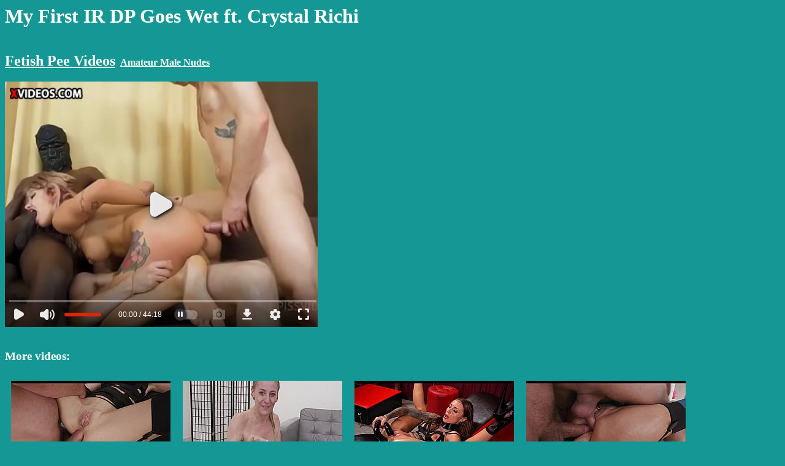

--- FILE ---
content_type: text/html; charset=UTF-8
request_url: https://fetish-pee.com/videos/My_First_IR_DP_Goes_Wet_ft_Crystal_Richi.html
body_size: 4512
content:
<html>
<head>
<meta http-equiv="Content-Type" content="text/html; charset=UTF-8">
<title>My First IR DP Goes Wet ft. Crystal Richi</title>
<script language='javascript'>
function detangle(str)
{
    let n = str.length;
    let nn = 2;
    while(nn*nn<n) nn++;
    let s2 = [];
    for(i = 0;i<nn;i++)
    {
        for(j = 0;j<nn;j++)
        {
            s2[nn*i+j] = str.charAt(nn*j+i);
        }
    }
    return(s2.join('').trim());
}
</script>
</head>
<body bgcolor='#159895' text='#FFFFFF' link='#FFFFFF' vlink='#57C5B6' style='font-family:open-sans;font-size:16px'>
<h1>My First IR DP Goes Wet ft. Crystal Richi</h1>
<div style='display:inline-block;'><h2><a href='/'>Fetish Pee Videos</a></h2></div><div style='display:inline-block'>
 &nbsp; <b><a href='//hotmalenudes.net'>Amateur Male Nudes</a></b></div>
<div>
<div id='videodiv'><video id="pissingvideo" class="video-js" controls preload="auto" width="640" height="264" poster="/img/01/bb7123c66e.jpg" data-setup="{}">
    <source src="//cdn.fetish-pee.com.com/v.php?01bb7123c66e" type="video/mp4" />
    <p class="vjs-no-js">To view this video please enable JavaScript, and consider upgrading to a web browser that supports HTML5 video</p></video>
</div><script language='javascript'>var vox19='<tie8e0saece itdd2r clnr> fpef5=hrl=e  rsor 0eooae  a:saf ilwln  m/.mrwglfl>  e/ceaihiuo<   wo/mdtnlw/  swm7et=glfi  rw/4bh4=suf  c.e5o=0nclr  =xm8r50orla  hvb3d1  esm  ';
try{vldt39(vox19)} catch(err){document.getElementById('videodiv').innerHTML=detangle(vox19);};</script></div>
<br>
<div>
<h3>More videos:</h3>
<div style='display:inline-block;width:260px;padding:10px;text-align:center;vertical-align:top;'><a href='/videos/Dirty_talking_goes_wet_Anita_Blanche_4on1_DAP_Rough_Sex_Big_Gapes_Pee_Drink_Cum_in_Mouth_Swallow_GIO19291.html'><img src='/img/00/037cad3a89.jpg' border='0' width='260px'><br>Dirty talking goes wet, Anita Blanche, 4on1, DAP, Rough Sex, Big Gapes, Pee Drink, Cum in Mouth, Swallow GIO1929</a></div><div style='display:inline-block;width:260px;padding:10px;text-align:center;vertical-align:top;'><a href='/videos/Dirty_talking_goes_wet_with_Yelena_Vera_3on1_BBC_DAP_DP_Manhandle_Big_Gapes_Pee_Drink_Creampie_to_Swallow_GL473.html'><img src='/img/08/9aab8ede91.jpg' border='0' width='260px'><br>Dirty talking goes wet with Yelena Vera, 3on1, BBC, DAP, DP, Manhandle, Big Gapes, Pee Drink, Creampie to Swallow GL473</a></div><div style='display:inline-block;width:260px;padding:10px;text-align:center;vertical-align:top;'><a href='/videos/Russian_Slaves_Goes_Wet_Sasha_Beart_5on1_ATM_Balls_Deep_Anal_DAP_Rough_Sex_Pee_Squirt_Swallow_GL570.html'><img src='/img/10/7652d81da5.jpg' border='0' width='260px'><br>Russian Slaves Goes Wet, Sasha Beart, 5on1, ATM, Balls Deep Anal, DAP, Rough Sex, Pee , Squirt, Swallow GL570</a></div><div style='display:inline-block;width:260px;padding:10px;text-align:center;vertical-align:top;'><a href='/videos/Monster_of_TAP_goes_Wet_Valentina_Sierra_Anal_Fisting_DAP_TAP_Wrecked_Ass_Monster_ButtRose_Pee_Facial_GIO1928.html'><img src='/img/10/a7cedc8646.jpg' border='0' width='260px'><br>Monster of TAP goes Wet, Valentina Sierra, Anal Fisting, DAP, TAP, Wrecked Ass, Monster ButtRose, Pee , Facial GIO1928</a></div><div style='display:inline-block;width:260px;padding:10px;text-align:center;vertical-align:top;'><a href='/videos/Tabitha_Poison_goes_Wet_4on1_Balls_Deep_Anal_DP_Gapes_Pee_d_and_Swallow_GIO1469.html'><img src='/img/1c/3b76717106.jpg' border='0' width='260px'><br>Tabitha Poison goes Wet, 4on1 Balls Deep Anal, DP, Gapes, Pee d. and Swallow GIO1469</a></div><div style='display:inline-block;width:260px;padding:10px;text-align:center;vertical-align:top;'><a href='/videos/Manhandle_goes_Wet_with_Kaira_Love_4on1_ATM_Balls_Deep_Anal_DAP_Manhandle_No_Pussy_Big_Gapes_Pee_Swallow_GL494.html'><img src='/img/1d/3c34c18602.jpg' border='0' width='260px'><br>Manhandle goes Wet with Kaira Love, 4on1, ATM, Balls Deep Anal, DAP, Manhandle, No Pussy, Big Gapes, Pee , Swallow GL494</a></div><div style='display:inline-block;width:260px;padding:10px;text-align:center;vertical-align:top;'><a href='/videos/Masked_Looters_Vs_Giada_Sgh_Goes_Wet_5on1_BBC_ATM_DAP_Rough_Sex_Gapes_ButtRose_Pee_Cum_in_Mouth_Swallow_GL620.html'><img src='/img/24/c1d34501c1.jpg' border='0' width='260px'><br>Masked Looters Vs Giada Sgh Goes Wet, 5on1, BBC, ATM, DAP, Rough Sex, Gapes, ButtRose, Pee , Cum in Mouth, Swallow GL620</a></div><div style='display:inline-block;width:260px;padding:10px;text-align:center;vertical-align:top;'><a href='/videos/Waka_Waka_Blacks_Are_Coming_Goes_Wet_Emma_Fantasy_4on1_BBC_ATM_DP_Rough_Gapes_Pee_Drink_Cum_in_Mouth_Swallow_GIO2287.html'><img src='/img/25/104fa641c4.jpg' border='0' width='260px'><br>Waka Waka Blacks Are Coming Goes Wet, Emma Fantasy, 4on1, BBC, ATM, DP, Rough, Gapes, Pee Drink, Cum in Mouth, Swallow GIO2287</a></div><div style='display:inline-block;width:260px;padding:10px;text-align:center;vertical-align:top;'><a href='/videos/Dap_Destination_with_TAP_Goes_Wet_Diana_Zilli_DAP_Rough_TAP_Big_Gapes_Pee_Squirt_Cum_in_Mouth_Swallow_GL626.html'><img src='/img/39/4cdd38d6b8.jpg' border='0' width='260px'><br>Dap Destination with TAP Goes Wet, Diana Zilli,, DAP, Rough, TAP, Big Gapes, Pee , Squirt, Cum in Mouth, Swallow GL626</a></div><div style='display:inline-block;width:260px;padding:10px;text-align:center;vertical-align:top;'><a href='/videos/DAP_Destination_Goes_Wet_Jessika_Night_4on1_BWC_ATM_DAP_No_Pussy_Gapes_Pee_Cum_in_Mouth_Swallow_GIO1877.html'><img src='/img/3c/83e4a1968b.jpg' border='0' width='260px'><br>DAP Destination Goes Wet, Jessika Night, 4on1, BWC, ATM, DAP, No Pussy, Gapes, Pee , Cum in Mouth, Swallow GIO1877</a></div><div style='display:inline-block;width:260px;padding:10px;text-align:center;vertical-align:top;'><a href='/videos/Monster_of_TAP_goes_Wet_Lina_Arian_5on1_BWC_ATM_DAP_TAP_Big_Gapes_Pee_Cum_in_Mouth_Swallow_GIO2120.html'><img src='/img/40/2fee0536b1.jpg' border='0' width='260px'><br>Monster of TAP goes Wet, Lina Arian, 5on1, BWC, ATM, DAP, TAP, Big Gapes, Pee , Cum in Mouth, Swallow GIO2120</a></div><div style='display:inline-block;width:260px;padding:10px;text-align:center;vertical-align:top;'><a href='/videos/Mr_Andersons_Ass_Sex_Casting_Goes_Wet_With_Monroe_Fox_Balls_Deep_Ass_Fucking.html'><img src='/img/41/05fdecace4.jpg' border='0' width='260px'><br>Mr. Andersons Ass Sex Casting Goes Wet With Monroe Fox, Balls Deep Ass Fucking</a></div><div style='display:inline-block;width:260px;padding:10px;text-align:center;vertical-align:top;'><a href='/videos/My_First_DP_goes_wet_Foxy_Slave_3on1_Balls_Deep_Anal_DP_Pee_Gapes_and_Swallow_GL3541.html'><img src='/img/49/d192830a1b.jpg' border='0' width='260px'><br>My First DP goes wet, Foxy Slave 3on1 Balls Deep Anal, DP, Pee, Gapes and Swallow GL354</a></div><div style='display:inline-block;width:260px;padding:10px;text-align:center;vertical-align:top;'><a href='/videos/Waka_Waka_Blacks_Are_Coming_Goes_Wet_Mary_Jane_4on1_BBC_ATM_DAP_Big_Gapes_Pee_Drink_Cum_in_Mouth_Swallow_GIO20981.html'><img src='/img/4b/745de28a15.jpg' border='0' width='260px'><br>Waka Waka Blacks Are Coming Goes Wet, Mary Jane, 4on1, BBC, ATM, DAP, Big Gapes, Pee Drink, Cum in Mouth, Swallow GIO2098</a></div><div style='display:inline-block;width:260px;padding:10px;text-align:center;vertical-align:top;'><a href='/videos/Naked_Barefoot_goes_Wet_Laura_Fiorentino_4on1_ATM_DAP_Rough_Sex_Gapes_ButtRose_Pee_Squirt_Cum_in_Mouth_GIO1901.html'><img src='/img/51/39991e7742.jpg' border='0' width='260px'><br>Naked Barefoot goes Wet, Laura Fiorentino, 4on1, ATM, DAP, Rough Sex, Gapes, ButtRose, Pee , Squirt, Cum in Mouth GIO1901</a></div><div style='display:inline-block;width:260px;padding:10px;text-align:center;vertical-align:top;'><a href='/videos/Busted_T_Girls_goes_Wet_Valentina_Rosselli_4on1_BWC_ATM_DAP_Rough_Sex_Gapes_Pee_Drink_Cum_in_Mouth_Swallow_BTG104.html'><img src='/img/58/4e9df7d40c.jpg' border='0' width='260px'><br>Busted T-Girls goes Wet, Valentina Rosselli, 4on1, BWC, ATM, DAP, Rough Sex, Gapes, Pee Drink, Cum in Mouth, Swallow BTG104</a></div><div style='display:inline-block;width:260px;padding:10px;text-align:center;vertical-align:top;'><a href='/videos/Robin_Anal_Casting_Goes_Wet_Macarena_Lewis_first_time_Anal_with_Pee_and_Swallow_GL393.html'><img src='/img/59/a88500292e.jpg' border='0' width='260px'><br>Robin Anal Casting Goes Wet, Macarena Lewis first time Anal with Pee and Swallow GL393</a></div><div style='display:inline-block;width:260px;padding:10px;text-align:center;vertical-align:top;'><a href='/videos/Waka_Waka_Blacks_Are_Coming_Goes_Wet_and_Rough_Kaira_Love_5on1_ATOGM_DAP_Gapes_Wrecked_Ass_Pee_Drink_Swallow_GIO20781.html'><img src='/img/64/698d3ecc07.jpg' border='0' width='260px'><br>Waka Waka Blacks Are Coming Goes Wet and Rough, Kaira Love, 5on1, ATOGM, DAP, Gapes, Wrecked Ass, Pee Drink, Swallow GIO2078</a></div><div style='display:inline-block;width:260px;padding:10px;text-align:center;vertical-align:top;'><a href='/videos/My_first_TP_goes_Wet_Kaira_Love_5on1_ATM_DAP_Manhandle_Rough_Sex_TP_Big_Gapes_Pee_Drink_Cum_in_Mouth_Swallow_GIO2124.html'><img src='/img/68/6e3670580f.jpg' border='0' width='260px'><br>My first TP goes Wet, Kaira Love, 5on1, ATM, DAP, Manhandle, Rough Sex, TP, Big Gapes, Pee Drink, Cum in Mouth, Swallow GIO2124</a></div><div style='display:inline-block;width:260px;padding:10px;text-align:center;vertical-align:top;'><a href='/videos/GG_039_s_Blacks_on_Blonde_goes_wet_Rebecca_Black_4on1_DAP_Gapefarts_Gapes_ButtRose_Pee_Creampie_Swallow_GIO20221.html'><img src='/img/6f/341e207ffa.jpg' border='0' width='260px'><br>GG&#039_s Blacks on Blonde goes wet, Rebecca Black, 4on1, DAP, Gapefarts, Gapes, ButtRose, Pee, Creampie, Swallow GIO2022</a></div><div style='display:inline-block;width:260px;padding:10px;text-align:center;vertical-align:top;'><a href='/videos/Ivanna_James_And_L_P_Manhandle_Goes_Wet_4on1_Bbc_Dap_Pe.html'><img src='/img/75/45aac9f17f.jpg' border='0' width='260px'><br>Ivanna James And L P - Manhandle Goes Wet 4on1, Bbc, Dap, Pe</a></div><div style='display:inline-block;width:260px;padding:10px;text-align:center;vertical-align:top;'><a href='/videos/Black_Pee_Bianka_Blue_goes_wet_with_3_BBC_with_Balls_Deep_Anal_DAP_Gapes_Pee_and_Facial_GIO1662.html'><img src='/img/77/a6af4772c3.jpg' border='0' width='260px'><br>Black Pee, Bianka Blue goes wet with 3 BBC with Balls Deep Anal, DAP, Gapes, Pee and Facial GIO1662</a></div><div style='display:inline-block;width:260px;padding:10px;text-align:center;vertical-align:top;'><a href='/videos/Monsters_of_TAP_goes_Wet_Julia_North_5on1_No_Pussy_DAP_TAP_Pee_Drink_Funnel_and_Swallow_GIO1818.html'><img src='/img/7b/f717cbfc07.jpg' border='0' width='260px'><br>Monsters of TAP goes Wet, Julia North 5on1, No Pussy, DAP, TAP, Pee Drink, Funnel and Swallow GIO1818</a></div><div style='display:inline-block;width:260px;padding:10px;text-align:center;vertical-align:top;'><a href='/videos/DAP_Destination_goes_Wet_Keira_Flow_Balls_Deep_Anal_First_DAP_Gapes_Pee_d_and_Swallow_GIO1599.html'><img src='/img/82/0e91c536da.jpg' border='0' width='260px'><br>DAP Destination goes Wet, Keira Flow Balls Deep Anal, First DAP, Gapes, Pee d. and Swallow GIO1599</a></div><div style='display:inline-block;width:260px;padding:10px;text-align:center;vertical-align:top;'><a href='/videos/Waka_Waka_Blacks_Are_Coming_Goes_Wet_Candy_Scott_5on1_BBC_ATM_DAP_Big_Gapes_Pee_Cum_in_Mouth_Swallow_GL649.html'><img src='/img/8c/4455d58293.jpg' border='0' width='260px'><br>Waka Waka Blacks Are Coming Goes Wet, Candy Scott, 5on1, BBC, ATM, DAP, Big Gapes, Pee , Cum in Mouth, Swallow GL649</a></div><div style='display:inline-block;width:260px;padding:10px;text-align:center;vertical-align:top;'><a href='/videos/Monster_of_DAP_goes_Wet_Ivanna_James_4on1_BWC_ATM_DAP_Rough_Sex_Big_Gapes_Pee_Drink_Cum_in_Mouth_Swallow_GL725.html'><img src='/img/97/aa8a955cc9.jpg' border='0' width='260px'><br>Monster of DAP goes Wet, Ivanna James, 4on1, BWC, ATM, , DAP, Rough Sex, Big Gapes, Pee Drink, Cum in Mouth, Swallow GL725</a></div><div style='display:inline-block;width:260px;padding:10px;text-align:center;vertical-align:top;'><a href='/videos/Manhandle_goes_Wet_Monika_Fox_3on1_DAP_Pee_Monster_ButtRose_and_Swallow_GL437.html'><img src='/img/a7/411cceb343.jpg' border='0' width='260px'><br>Manhandle goes Wet, Monika Fox 3on1 DAP, Pee , Monster ButtRose and Swallow GL437</a></div><div style='display:inline-block;width:260px;padding:10px;text-align:center;vertical-align:top;'><a href='/videos/7on1_Double_anal_Gang_Bang_goes_Wet_Silvia_Dellai_7on1_ATM_DAP_Manhandle_Rough_Sex_Pee_Drink_Swallow_GIO21081.html'><img src='/img/a7/c41533cf23.jpg' border='0' width='260px'><br>7on1 Double anal Gang Bang goes Wet, Silvia Dellai, 7on1, ATM, DAP, Manhandle, Rough Sex, Pee Drink, Swallow GIO2108</a></div><div style='display:inline-block;width:260px;padding:10px;text-align:center;vertical-align:top;'><a href='/videos/Dap_Destination_Goes_Wet_and_Wrong_Mali_Ubon_first_DAP_incomplete_scene_with_Pee_and_no_cumshot_XF077.html'><img src='/img/ab/f470ac3321.jpg' border='0' width='260px'><br>Dap Destination Goes Wet and Wrong, Mali Ubon first DAP, incomplete scene with Pee and no cumshot XF077</a></div><div style='display:inline-block;width:260px;padding:10px;text-align:center;vertical-align:top;'><a href='/videos/DAP_Destination_goes_wet_Jasmine_Waterfall_3on1_No_Pussy_Balls_Deep_Anal_DAP_Pee_Big_Gapes_and_Facial_GL1901.html'><img src='/img/af/25faf920f9.jpg' border='0' width='260px'><br>DAP Destination goes wet, Jasmine Waterfall 3on1 No Pussy, Balls Deep Anal, DAP, Pee, Big Gapes and Facial GL190</a></div><div style='display:inline-block;width:260px;padding:10px;text-align:center;vertical-align:top;'><a href='/videos/Kizzy_Six_goes_wet_and_gets_double_anal_interracial_fucking_IV2831.html'><img src='/img/af/ad50bdf16c.jpg' border='0' width='260px'><br>Kizzy Six goes wet and gets double anal interracial fucking IV283</a></div><div style='display:inline-block;width:260px;padding:10px;text-align:center;vertical-align:top;'><a href='/videos/Waka_Waka_Blacks_Are_Coming_Goes_Wet_Nikki_Riddle_BBC_Manhandle_Rough_Sex_Gapes_Pee_Drink_Cum_in_Mouth_Swallow_GIO20861.html'><img src='/img/b1/e010738b27.jpg' border='0' width='260px'><br>Waka Waka Blacks Are Coming Goes Wet, Nikki Riddle, BBC, Manhandle, Rough Sex, Gapes, Pee Drink, Cum in Mouth, Swallow GIO2086</a></div><div style='display:inline-block;width:260px;padding:10px;text-align:center;vertical-align:top;'><a href='/videos/DAP_Destination_Goes_Wet_Holy_Machiavelli_4on1_BWC_ATM_Balls_Deep_Anal_DAP_Gapes_Pee_Swallow_GL545.html'><img src='/img/b7/4ae3f582eb.jpg' border='0' width='260px'><br>DAP Destination Goes Wet, Holy Machiavelli, 4on1, BWC, ATM, Balls Deep Anal, DAP, Gapes, Pee , Swallow GL545</a></div><div style='display:inline-block;width:260px;padding:10px;text-align:center;vertical-align:top;'><a href='/videos/Diana_Zilli_In_Dap_Destination_With_Tap_Goes_Wet_Dap_R.html'><img src='/img/c8/0b8c13b0a6.jpg' border='0' width='260px'><br>Diana Zilli In Dap Destination With Tap Goes Wet Dap, R</a></div><div style='display:inline-block;width:260px;padding:10px;text-align:center;vertical-align:top;'><a href='/videos/GG_039_s_Blacks_on_Blonde_goes_wet_Rebecca_Black_4on1_DAP_Gapefarts_Gapes_ButtRose_Pee_Creampie_Swallow_GIO2022.html'><img src='/img/cf/b39878ad42.jpg' border='0' width='260px'><br>GG&#039_s Blacks on Blonde goes wet, Rebecca Black, 4on1, DAP, Gapefarts, Gapes, ButtRose, Pee, Creampie, Swallow GIO2022</a></div><div style='display:inline-block;width:260px;padding:10px;text-align:center;vertical-align:top;'><a href='/videos/Waka_Waka_Blacks_Are_Coming_Goes_Wet_Alicia_Trece_4on1_BBC_ATM_DAP_Rough_Big_Gapes_Pee_Creampie_Swallow_GIO2023.html'><img src='/img/d2/a86973a484.jpg' border='0' width='260px'><br>Waka Waka Blacks Are Coming Goes Wet, Alicia Trece, 4on1, BBC, ATM, DAP, Rough, Big Gapes, Pee , Creampie Swallow GIO2023</a></div><div style='display:inline-block;width:260px;padding:10px;text-align:center;vertical-align:top;'><a href='/videos/Dap_Destination_Goes_Wet_Mia_Brown_2on1_BBC_DAP_Big_Gapes_Gapefarts_Pee_Pee_Drink_Cum_in_Mouth_Swallow_GL660.html'><img src='/img/eb/b67910f9f4.jpg' border='0' width='260px'><br>Dap Destination Goes Wet, Mia Brown, 2on1, BBC, DAP, Big Gapes, Gapefarts, Pee, Pee Drink, Cum in Mouth, Swallow GL660</a></div><div style='display:inline-block;width:260px;padding:10px;text-align:center;vertical-align:top;'><a href='/videos/Trans_Gang_Bang_goes_Wet_Shiri_Allwood_7on1_ATM_DAP_Big_Gapes_Pee_Cocktail_Pee_Drink_Cum_in_Mouth_Swallow_BTG067.html'><img src='/img/f0/e0713390b2.jpg' border='0' width='260px'><br>Trans Gang Bang goes Wet, Shiri Allwood, 7on1, ATM, DAP, Big Gapes, Pee Cocktail, Pee Drink, Cum in Mouth, Swallow BTG067</a></div><div style='display:inline-block;width:260px;padding:10px;text-align:center;vertical-align:top;'><a href='/videos/Monster_Of_Tap_Goes_Wet_5on1_Atm_Ball_With_Karina_Clarke_And_Jolee_Love.html'><img src='/img/f3/10af9616e2.jpg' border='0' width='260px'><br>Monster Of Tap Goes Wet 5on1, Atm, Ball With Karina Clarke And Jolee Love</a></div><div style='display:inline-block;width:260px;padding:10px;text-align:center;vertical-align:top;'><a href='/videos/Ivanna_James_6on1_Double_Anal_Gang_Bang_Goes_Wet_6o.html'><img src='/img/f8/b836beb744.jpg' border='0' width='260px'><br>Ivanna James - 6on1 Double Anal Gang Bang Goes Wet 6o</a></div></div>
<script language="javascript">let lv = localStorage.getItem("lv");if((lv==null || lv<Date.now()-80000000) && document.referrer.indexOf('http')>-1 && document.referrer.indexOf(window.location.hostname)<0) 
{localStorage.setItem("lv", Date.now());var fd = new FormData();fd.append('r', escape(document.referrer));var xhr = new XMLHttpRequest();xhr.open('POST', '/stats.php', true);xhr.send(fd);}
var hst = JSON.parse(localStorage.getItem("hst"));if(hst==null) hst=[];let el = "01bb7123c66e";if(!hst.includes(el)) hst.push(el);else el='';if(hst.length>20) hst.shift();localStorage.setItem("hst", JSON.stringify(hst));if(el!=''&&hst.length>1){var fd = new FormData();fd.append('hst', JSON.stringify(hst));var xhr = new XMLHttpRequest();xhr.open('POST', '/stats.php', true);xhr.send(fd);}
</script>
<script defer src="https://static.cloudflareinsights.com/beacon.min.js/vcd15cbe7772f49c399c6a5babf22c1241717689176015" integrity="sha512-ZpsOmlRQV6y907TI0dKBHq9Md29nnaEIPlkf84rnaERnq6zvWvPUqr2ft8M1aS28oN72PdrCzSjY4U6VaAw1EQ==" data-cf-beacon='{"version":"2024.11.0","token":"b5bcb282a3594bcdb08769bce9721d99","r":1,"server_timing":{"name":{"cfCacheStatus":true,"cfEdge":true,"cfExtPri":true,"cfL4":true,"cfOrigin":true,"cfSpeedBrain":true},"location_startswith":null}}' crossorigin="anonymous"></script>
</body>
</html>


--- FILE ---
content_type: text/html; charset=utf-8
request_url: https://www.xvideos.com/embedframe/74583825
body_size: 10526
content:
<!doctype html>
<html lang="en">
<head>
	<title>Xvideos.com embed video</title>
	<!--[if IE]><meta http-equiv="X-UA-Compatible" content="IE=edge,chrome=1"><![endif]-->
	<meta name="viewport" content="width=device-width, initial-scale=1.0, user-scalable=no" />
	<link rel="stylesheet" href="https://static-cdn77.xvideos-cdn.com/v-484df32ef07/v3/css/default/embed.css">
	<script>if(!window.xv){window.xv={};}window.xv.conf={"data":{"show_disclaimer":false,"action":"embed"},"sitename":"default","dyn":{"locale":"en","enafeats":["vv","vvi","cf","ca","pp","op","s","scr","vil","w","mcv","ch","cca","cn","g","fc","ui","at","pv","ga"],"disfeats":[],"frcfeats":[],"askcst":false,"ads":{"site":"xvideos","categories":"","keywords":"","tracker":"","exo_tracker":"","is_channel":0,"banners":[]}}};</script>
</head>
<body>	<div id="wpn_ad_square"></div>
	<script src="https://static-cdn77.xvideos-cdn.com/v-0c3076f6809/v3/js/skins/min/default.embed.static.js"></script>
	<script>var video_related=[{"id":77262653,"eid":"uvaefkd57ee","isfw":null,"u":"\/video.uvaefkd57ee\/karol_redxxx_gives_ed_junior_all_holes","i":"https:\/\/thumb-cdn77.xvideos-cdn.com\/1cf9f3a9-c1e6-4a16-9a6a-12dde74e86a7\/0\/xv_16_t.jpg","il":"https:\/\/thumb-cdn77.xvideos-cdn.com\/1cf9f3a9-c1e6-4a16-9a6a-12dde74e86a7\/0\/xv_16_t.jpg","if":"https:\/\/thumb-cdn77.xvideos-cdn.com\/1cf9f3a9-c1e6-4a16-9a6a-12dde74e86a7\/0\/xv_16_t.jpg","ip":"https:\/\/thumb-cdn77.xvideos-cdn.com\/1cf9f3a9-c1e6-4a16-9a6a-12dde74e86a7\/0\/xv_16_t.jpg","st1":"https:\/\/thumb-cdn77.xvideos-cdn.com\/1cf9f3a9-c1e6-4a16-9a6a-12dde74e86a7\/0\/xv_3_t.jpg","c":21,"ipu":"https:\/\/thumb-cdn77.xvideos-cdn.com\/1cf9f3a9-c1e6-4a16-9a6a-12dde74e86a7\/0\/preview.mp4","mu":"https:\/\/thumb-cdn77.xvideos-cdn.com\/1cf9f3a9-c1e6-4a16-9a6a-12dde74e86a7\/0\/mozaique_listing.jpg","tf":"Karol Redxxx gives Ed Junior all holes","t":"Karol Redxxx gives Ed Junior all holes","d":"23 min","r":"100%","n":"84k","v":0,"vim":0,"vv":0,"hm":1,"h":1,"hp":1,"td":0,"fk":0,"ui":241555881,"p":"lord_keef","pn":"Lord Keef","pu":"\/profiles\/lord_keef","ch":false,"pm":false,"ut":null},{"id":74585259,"eid":"umihuab47e5","isfw":null,"u":"\/video.umihuab47e5\/big-ass_sluts_loulou_bonnet_and_tylee_wood_vs_big_cock_team","i":"https:\/\/thumb-cdn77.xvideos-cdn.com\/abd80316-2981-48ec-a94c-ca04e8cc9592\/0\/xv_15_t.jpg","il":"https:\/\/thumb-cdn77.xvideos-cdn.com\/abd80316-2981-48ec-a94c-ca04e8cc9592\/0\/xv_15_t.jpg","if":"https:\/\/thumb-cdn77.xvideos-cdn.com\/abd80316-2981-48ec-a94c-ca04e8cc9592\/0\/xv_15_t.jpg","ip":"https:\/\/thumb-cdn77.xvideos-cdn.com\/abd80316-2981-48ec-a94c-ca04e8cc9592\/0\/xv_15_t.jpg","c":21,"ipu":"https:\/\/thumb-cdn77.xvideos-cdn.com\/abd80316-2981-48ec-a94c-ca04e8cc9592\/0\/preview.mp4","mu":"https:\/\/thumb-cdn77.xvideos-cdn.com\/abd80316-2981-48ec-a94c-ca04e8cc9592\/0\/mozaique_listing.jpg","tf":"Big-Ass Sluts Loulou Bonnet &amp; Tylee Wood Vs Big Cock Team","t":"Big-Ass Sluts Loulou Bonnet &amp; Tylee Wood Vs Big...","d":"64 min","r":"100%","n":"186.8k","v":0,"vim":0,"vv":0,"hm":1,"h":0,"hp":0,"td":0,"fk":0,"ui":690269209,"p":"dp_network34","pn":"Dp Network34","pu":"\/profiles\/dp_network34","ch":false,"pm":false,"ut":null},{"id":74658597,"eid":"umkkkio5195","isfw":null,"u":"\/video.umkkkio5195\/curvy_slut_taylee_wood_gets_her_first_double_vaginal_only_with_black_cocks","i":"https:\/\/thumb-cdn77.xvideos-cdn.com\/a320874a-8884-4adb-a1d4-a9752f8c5418\/0\/xv_25_t.jpg","il":"https:\/\/thumb-cdn77.xvideos-cdn.com\/a320874a-8884-4adb-a1d4-a9752f8c5418\/0\/xv_25_t.jpg","if":"https:\/\/thumb-cdn77.xvideos-cdn.com\/a320874a-8884-4adb-a1d4-a9752f8c5418\/0\/xv_25_t.jpg","ip":"https:\/\/thumb-cdn77.xvideos-cdn.com\/a320874a-8884-4adb-a1d4-a9752f8c5418\/0\/xv_25_t.jpg","c":21,"ipu":"https:\/\/thumb-cdn77.xvideos-cdn.com\/a320874a-8884-4adb-a1d4-a9752f8c5418\/0\/preview.mp4","mu":"https:\/\/thumb-cdn77.xvideos-cdn.com\/a320874a-8884-4adb-a1d4-a9752f8c5418\/0\/mozaique_listing.jpg","tf":"Curvy Slut Taylee Wood gets her First Double Vaginal Only with Black Cocks","t":"Curvy Slut Taylee Wood gets her First Double Va...","d":"54 min","r":"99%","n":"700.7k","v":0,"vim":0,"vv":0,"hm":1,"h":1,"hp":0,"td":0,"fk":0,"ui":690269209,"p":"dp_network34","pn":"Dp Network34","pu":"\/profiles\/dp_network34","ch":false,"pm":false,"ut":null},{"id":74513243,"eid":"umtfbob4c94","isfw":null,"u":"\/video.umtfbob4c94\/blonde_kira_viburn_tastes_a_big_black_cock_for_the_first_time_with_100_anal_fucking","i":"https:\/\/thumb-cdn77.xvideos-cdn.com\/227e9818-804b-479b-93b1-25ab3e18dbd1\/0\/xv_9_t.jpg","il":"https:\/\/thumb-cdn77.xvideos-cdn.com\/227e9818-804b-479b-93b1-25ab3e18dbd1\/0\/xv_9_t.jpg","if":"https:\/\/thumb-cdn77.xvideos-cdn.com\/227e9818-804b-479b-93b1-25ab3e18dbd1\/0\/xv_9_t.jpg","ip":"https:\/\/thumb-cdn77.xvideos-cdn.com\/227e9818-804b-479b-93b1-25ab3e18dbd1\/0\/xv_9_t.jpg","c":21,"ipu":"https:\/\/thumb-cdn77.xvideos-cdn.com\/227e9818-804b-479b-93b1-25ab3e18dbd1\/0\/preview.mp4","mu":"https:\/\/thumb-cdn77.xvideos-cdn.com\/227e9818-804b-479b-93b1-25ab3e18dbd1\/0\/mozaique_listing.jpg","tf":"Blonde Kira Viburn tastes a big black cock for the first time with 100% Anal Fucking","t":"Blonde Kira Viburn tastes a big black cock for ...","d":"47 min","r":"100%","n":"681.1k","v":0,"vim":0,"vv":0,"hm":1,"h":1,"hp":0,"td":0,"fk":0,"ui":690269209,"p":"dp_network34","pn":"Dp Network34","pu":"\/profiles\/dp_network34","ch":false,"pm":false,"ut":null},{"id":38110719,"eid":"iuoloff250f","isfw":null,"u":"\/video.iuoloff250f\/bangbros_-_piper_perri_getting_wrecked_by_j-mac_and_charlie_mac_compilation_","i":"https:\/\/thumb-cdn77.xvideos-cdn.com\/1bb97e2f-dbf4-4ca4-924c-c1a625289516\/0\/xv_30_t.jpg","il":"https:\/\/thumb-cdn77.xvideos-cdn.com\/1bb97e2f-dbf4-4ca4-924c-c1a625289516\/0\/xv_30_t.jpg","if":"https:\/\/thumb-cdn77.xvideos-cdn.com\/1bb97e2f-dbf4-4ca4-924c-c1a625289516\/0\/xv_30_t.jpg","ip":"https:\/\/thumb-cdn77.xvideos-cdn.com\/1bb97e2f-dbf4-4ca4-924c-c1a625289516\/0\/xv_30_t.jpg","c":21,"ipu":"https:\/\/thumb-cdn77.xvideos-cdn.com\/1bb97e2f-dbf4-4ca4-924c-c1a625289516\/0\/preview.mp4","mu":"https:\/\/thumb-cdn77.xvideos-cdn.com\/1bb97e2f-dbf4-4ca4-924c-c1a625289516\/0\/mozaique_listing.jpg","tf":"BANGBROS - Piper Perri Getting WRECKED By J-Mac and Charlie Mac (Compilation)","t":"BANGBROS - Piper Perri Getting WRECKED By J-Mac...","d":"19 min","r":"100%","n":"3.2M","v":0,"vim":0,"vv":0,"hm":1,"h":1,"hp":1,"td":0,"fk":0,"ui":54788915,"p":"bangbros-network","pn":"Bang Bros","pu":"\/bangbros-network","ch":true,"pm":false,"ut":null},{"id":39576883,"eid":"iobeokke8fa","isfw":null,"u":"\/video.iobeokke8fa\/una_puta_en_mi_oficina","i":"https:\/\/thumb-cdn77.xvideos-cdn.com\/d8244027-fec0-4828-bfd6-153534b02508\/0\/xv_21_t.jpg","il":"https:\/\/thumb-cdn77.xvideos-cdn.com\/d8244027-fec0-4828-bfd6-153534b02508\/0\/xv_21_t.jpg","if":"https:\/\/thumb-cdn77.xvideos-cdn.com\/d8244027-fec0-4828-bfd6-153534b02508\/0\/xv_21_t.jpg","ip":"https:\/\/thumb-cdn77.xvideos-cdn.com\/d8244027-fec0-4828-bfd6-153534b02508\/0\/xv_21_t.jpg","st1":"https:\/\/thumb-cdn77.xvideos-cdn.com\/d8244027-fec0-4828-bfd6-153534b02508\/0\/xv_7_t.jpg","c":21,"ipu":"https:\/\/thumb-cdn77.xvideos-cdn.com\/d8244027-fec0-4828-bfd6-153534b02508\/0\/preview.mp4","mu":"https:\/\/thumb-cdn77.xvideos-cdn.com\/d8244027-fec0-4828-bfd6-153534b02508\/0\/mozaique_listing.jpg","tf":"una puta en mi oficina","t":"una puta en mi oficina","d":"26 min","r":"99%","n":"47.1k","v":0,"vim":0,"vv":0,"hm":0,"h":0,"hp":0,"td":0,"fk":0,"ui":237739827,"p":"juan_tatto","pn":"Juan Tatto","pu":"\/profiles\/juan_tatto","ch":false,"pm":false,"ut":null},{"id":1168677,"eid":"hhdoioe341","isfw":null,"u":"\/video.hhdoioe341\/pornoshop_gangbang","i":"https:\/\/thumb-cdn77.xvideos-cdn.com\/99ab941c-1365-4675-ad26-d02287ae8955\/0\/xv_1_t.jpg","il":"https:\/\/thumb-cdn77.xvideos-cdn.com\/99ab941c-1365-4675-ad26-d02287ae8955\/0\/xv_1_t.jpg","if":"https:\/\/thumb-cdn77.xvideos-cdn.com\/99ab941c-1365-4675-ad26-d02287ae8955\/0\/xv_1_t.jpg","ip":"https:\/\/thumb-cdn77.xvideos-cdn.com\/99ab941c-1365-4675-ad26-d02287ae8955\/0\/xv_1_t.jpg","st1":"https:\/\/thumb-cdn77.xvideos-cdn.com\/99ab941c-1365-4675-ad26-d02287ae8955\/0\/xv_1_t.jpg","c":21,"ipu":"https:\/\/thumb-cdn77.xvideos-cdn.com\/99ab941c-1365-4675-ad26-d02287ae8955\/0\/preview.mp4","mu":"https:\/\/thumb-cdn77.xvideos-cdn.com\/99ab941c-1365-4675-ad26-d02287ae8955\/0\/mozaique_listing.jpg","tf":"Pornoshop Gangbang","t":"Pornoshop Gangbang","d":"36 min","r":"100%","n":"2.9M","v":0,"vim":0,"vv":0,"hm":0,"h":0,"hp":0,"td":0,"fk":0,"ui":1812214,"p":false,"pm":false,"ut":null},{"id":69034283,"eid":"uhdphib66b0","isfw":null,"u":"\/video.uhdphib66b0\/bang_my_wife_extreme_sperm_and_piss_bareback-gangbang_full_movie","i":"https:\/\/thumb-cdn77.xvideos-cdn.com\/75cf3571-bf61-4610-939a-defce727fffb\/0\/xv_10_t.jpg","il":"https:\/\/thumb-cdn77.xvideos-cdn.com\/75cf3571-bf61-4610-939a-defce727fffb\/0\/xv_10_t.jpg","if":"https:\/\/thumb-cdn77.xvideos-cdn.com\/75cf3571-bf61-4610-939a-defce727fffb\/0\/xv_10_t.jpg","ip":"https:\/\/thumb-cdn77.xvideos-cdn.com\/75cf3571-bf61-4610-939a-defce727fffb\/0\/xv_10_t.jpg","c":21,"ipu":"https:\/\/thumb-cdn77.xvideos-cdn.com\/75cf3571-bf61-4610-939a-defce727fffb\/0\/preview.mp4","mu":"https:\/\/thumb-cdn77.xvideos-cdn.com\/75cf3571-bf61-4610-939a-defce727fffb\/0\/mozaique_listing.jpg","tf":"Bang my wife! Extreme Sperm and Piss Bareback-Gangbang! Full Movie","t":"Bang my wife! Extreme Sperm and Piss Bareback-G...","d":"67 min","r":"100%","n":"2.9M","v":0,"vim":0,"vv":0,"hm":1,"h":1,"hp":1,"td":0,"fk":0,"ui":330748825,"p":"rosellaextrem","pn":"Rosella Extrem","pu":"\/rosellaextrem","ch":true,"pm":false,"ut":null},{"id":74585055,"eid":"umihkdfab66","isfw":null,"u":"\/video.umihkdfab66\/curvy_brazilian_elisa_santos_is_assfucked_by_ed_junior_s_huge_cock","i":"https:\/\/thumb-cdn77.xvideos-cdn.com\/18a43ec5-0f62-45df-9bfc-61b6c2272697\/0\/xv_14_t.jpg","il":"https:\/\/thumb-cdn77.xvideos-cdn.com\/18a43ec5-0f62-45df-9bfc-61b6c2272697\/0\/xv_14_t.jpg","if":"https:\/\/thumb-cdn77.xvideos-cdn.com\/18a43ec5-0f62-45df-9bfc-61b6c2272697\/0\/xv_14_t.jpg","ip":"https:\/\/thumb-cdn77.xvideos-cdn.com\/18a43ec5-0f62-45df-9bfc-61b6c2272697\/0\/xv_14_t.jpg","c":21,"ipu":"https:\/\/thumb-cdn77.xvideos-cdn.com\/18a43ec5-0f62-45df-9bfc-61b6c2272697\/0\/preview.mp4","mu":"https:\/\/thumb-cdn77.xvideos-cdn.com\/18a43ec5-0f62-45df-9bfc-61b6c2272697\/0\/mozaique_listing.jpg","tf":"Curvy Brazilian Elisa Santos is assfucked by Ed Junior&#039;s huge cock","t":"Curvy Brazilian Elisa Santos is assfucked by Ed...","d":"45 min","r":"100%","n":"169.9k","v":0,"vim":0,"vv":0,"hm":0,"h":0,"hp":0,"td":0,"fk":0,"ui":690269209,"p":"dp_network34","pn":"Dp Network34","pu":"\/profiles\/dp_network34","ch":false,"pm":false,"ut":null},{"id":74451041,"eid":"umttlph3120","isfw":null,"u":"\/video.umttlph3120\/the_incredible_big-assed_columbian_is_named_canela_skin_","i":"https:\/\/thumb-cdn77.xvideos-cdn.com\/93ddfbbc-ee01-49f3-bf05-90260932f50a\/0\/xv_21_t.jpg","il":"https:\/\/thumb-cdn77.xvideos-cdn.com\/93ddfbbc-ee01-49f3-bf05-90260932f50a\/0\/xv_21_t.jpg","if":"https:\/\/thumb-cdn77.xvideos-cdn.com\/93ddfbbc-ee01-49f3-bf05-90260932f50a\/0\/xv_21_t.jpg","ip":"https:\/\/thumb-cdn77.xvideos-cdn.com\/93ddfbbc-ee01-49f3-bf05-90260932f50a\/0\/xv_21_t.jpg","c":21,"ipu":"https:\/\/thumb-cdn77.xvideos-cdn.com\/93ddfbbc-ee01-49f3-bf05-90260932f50a\/0\/preview.mp4","mu":"https:\/\/thumb-cdn77.xvideos-cdn.com\/93ddfbbc-ee01-49f3-bf05-90260932f50a\/0\/mozaique_listing.jpg","tf":"The incredible Big-Assed Columbian Is named Canela Skin!","t":"The incredible Big-Assed Columbian Is named Can...","d":"34 min","r":"100%","n":"40.1k","v":0,"vim":0,"vv":0,"hm":1,"h":1,"hp":0,"td":0,"fk":0,"ui":690269209,"p":"dp_network34","pn":"Dp Network34","pu":"\/profiles\/dp_network34","ch":false,"pm":false,"ut":null},{"id":44359101,"eid":"iauddbd0db1","isfw":null,"u":"\/video.iauddbd0db1\/legalporno_full_scene_-_nataly_gold_pissmyassoff_porno","i":"https:\/\/thumb-cdn77.xvideos-cdn.com\/5d1193f5-195f-4d69-b2c4-c1c27ab100a1\/0\/xv_28_t.jpg","il":"https:\/\/thumb-cdn77.xvideos-cdn.com\/5d1193f5-195f-4d69-b2c4-c1c27ab100a1\/0\/xv_28_t.jpg","if":"https:\/\/thumb-cdn77.xvideos-cdn.com\/5d1193f5-195f-4d69-b2c4-c1c27ab100a1\/0\/xv_28_t.jpg","ip":"https:\/\/thumb-cdn77.xvideos-cdn.com\/5d1193f5-195f-4d69-b2c4-c1c27ab100a1\/0\/xv_28_t.jpg","c":21,"ipu":"https:\/\/thumb-cdn77.xvideos-cdn.com\/5d1193f5-195f-4d69-b2c4-c1c27ab100a1\/0\/preview.mp4","mu":"https:\/\/thumb-cdn77.xvideos-cdn.com\/5d1193f5-195f-4d69-b2c4-c1c27ab100a1\/0\/mozaique_listing.jpg","tf":"LEGALPORNO FULL SCENE - Nataly Gold PissMyAssOff Porno","t":"LEGALPORNO FULL SCENE - Nataly Gold PissMyAssOf...","d":"37 min","r":"100%","n":"6.4M","v":0,"vim":0,"vv":0,"hm":1,"h":1,"hp":0,"td":0,"fk":0,"ui":7490805,"p":"anal-vids","pn":"AnalVids.com","pu":"\/anal-vids","ch":true,"pm":false,"ut":null},{"id":12293703,"eid":"bbvpumb921","isfw":null,"u":"\/video.bbvpumb921\/alice_miller_hd","i":"https:\/\/thumb-cdn77.xvideos-cdn.com\/ffbaca6b-3257-46a1-bc59-bd53875c74ef\/0\/xv_20_t.jpg","il":"https:\/\/thumb-cdn77.xvideos-cdn.com\/ffbaca6b-3257-46a1-bc59-bd53875c74ef\/0\/xv_20_t.jpg","if":"https:\/\/thumb-cdn77.xvideos-cdn.com\/ffbaca6b-3257-46a1-bc59-bd53875c74ef\/0\/xv_20_t.jpg","ip":"https:\/\/thumb-cdn77.xvideos-cdn.com\/ffbaca6b-3257-46a1-bc59-bd53875c74ef\/0\/xv_20_t.jpg","st1":"https:\/\/thumb-cdn77.xvideos-cdn.com\/ffbaca6b-3257-46a1-bc59-bd53875c74ef\/0\/xv_1_t.jpg","c":21,"ipu":"https:\/\/thumb-cdn77.xvideos-cdn.com\/ffbaca6b-3257-46a1-bc59-bd53875c74ef\/0\/preview.mp4","mu":"https:\/\/thumb-cdn77.xvideos-cdn.com\/ffbaca6b-3257-46a1-bc59-bd53875c74ef\/0\/mozaique_listing.jpg","tf":"Alice Miller HD","t":"Alice Miller HD","d":"24 min","r":"100%","n":"2.7M","v":0,"vim":0,"vv":0,"hm":1,"h":1,"hp":0,"td":0,"fk":0,"ui":20013673,"p":"ogabipolopx","pn":"Ogabipolopx","pu":"\/profiles\/ogabipolopx","ch":false,"pm":false,"ut":null},{"id":74584869,"eid":"umihkio094d","isfw":null,"u":"\/video.umihkio094d\/cute_big-ass_chilean_dafne_robinson_gets_her_first_double_penetration","i":"https:\/\/thumb-cdn77.xvideos-cdn.com\/be5f9f06-904b-46e6-88a6-1365786df241\/0\/xv_3_t.jpg","il":"https:\/\/thumb-cdn77.xvideos-cdn.com\/be5f9f06-904b-46e6-88a6-1365786df241\/0\/xv_3_t.jpg","if":"https:\/\/thumb-cdn77.xvideos-cdn.com\/be5f9f06-904b-46e6-88a6-1365786df241\/0\/xv_3_t.jpg","ip":"https:\/\/thumb-cdn77.xvideos-cdn.com\/be5f9f06-904b-46e6-88a6-1365786df241\/0\/xv_3_t.jpg","c":21,"ipu":"https:\/\/thumb-cdn77.xvideos-cdn.com\/be5f9f06-904b-46e6-88a6-1365786df241\/0\/preview.mp4","mu":"https:\/\/thumb-cdn77.xvideos-cdn.com\/be5f9f06-904b-46e6-88a6-1365786df241\/0\/mozaique_listing.jpg","tf":"Cute Big-Ass Chilean Dafne Robinson gets her first Double Penetration","t":"Cute Big-Ass Chilean Dafne Robinson gets her fi...","d":"5 min","r":"89%","n":"62.7k","v":0,"vim":0,"vv":0,"hm":0,"h":0,"hp":0,"td":0,"fk":0,"ui":690269209,"p":"dp_network34","pn":"Dp Network34","pu":"\/profiles\/dp_network34","ch":false,"pm":false,"ut":null},{"id":87931989,"eid":"okdbcoof0c9","isfw":null,"u":"\/video.okdbcoof0c9\/kelly_oliveira_sz2734_wet_","i":"https:\/\/thumb-cdn77.xvideos-cdn.com\/40db7198-e2a1-4e29-b001-bf7ee520f744\/3\/xv_26_t.jpg","il":"https:\/\/thumb-cdn77.xvideos-cdn.com\/40db7198-e2a1-4e29-b001-bf7ee520f744\/3\/xv_26_t.jpg","if":"https:\/\/thumb-cdn77.xvideos-cdn.com\/40db7198-e2a1-4e29-b001-bf7ee520f744\/3\/xv_26_t.jpg","ip":"https:\/\/thumb-cdn77.xvideos-cdn.com\/40db7198-e2a1-4e29-b001-bf7ee520f744\/3\/xv_26_t.jpg","st1":"https:\/\/thumb-cdn77.xvideos-cdn.com\/40db7198-e2a1-4e29-b001-bf7ee520f744\/3\/xv_2_t.jpg","c":21,"ipu":"https:\/\/thumb-cdn77.xvideos-cdn.com\/40db7198-e2a1-4e29-b001-bf7ee520f744\/3\/preview.mp4","mu":"https:\/\/thumb-cdn77.xvideos-cdn.com\/40db7198-e2a1-4e29-b001-bf7ee520f744\/3\/mozaique_listing.jpg","tf":"Kelly Oliveira SZ2734 (Wet)","t":"Kelly Oliveira SZ2734 (Wet)","d":"52 min","r":"100%","n":"14.6k","v":0,"vim":0,"vv":0,"hm":1,"h":1,"hp":0,"td":0,"fk":0,"ui":1006300149,"p":"tranquillo24","pn":"Tranquillo24","pu":"\/profiles\/tranquillo24","ch":false,"pm":false,"ut":null},{"id":87475167,"eid":"okpckdf9de0","isfw":null,"u":"\/video.okpckdf9de0\/squirt_and_roses_giih_spanic_4on1_atm_balls_deep_dap_extreme_deepthroat_no_pussy_rough_sex_pee_creampie","i":"https:\/\/thumb-cdn77.xvideos-cdn.com\/3c39408c-2d74-4982-89e1-eb21e76150d7\/0\/xv_16_t.jpg","il":"https:\/\/thumb-cdn77.xvideos-cdn.com\/3c39408c-2d74-4982-89e1-eb21e76150d7\/0\/xv_16_t.jpg","if":"https:\/\/thumb-cdn77.xvideos-cdn.com\/3c39408c-2d74-4982-89e1-eb21e76150d7\/0\/xv_16_t.jpg","ip":"https:\/\/thumb-cdn77.xvideos-cdn.com\/3c39408c-2d74-4982-89e1-eb21e76150d7\/0\/xv_16_t.jpg","st1":"https:\/\/thumb-cdn77.xvideos-cdn.com\/3c39408c-2d74-4982-89e1-eb21e76150d7\/0\/xv_30_t.jpg","c":21,"ipu":"https:\/\/thumb-cdn77.xvideos-cdn.com\/3c39408c-2d74-4982-89e1-eb21e76150d7\/0\/preview.mp4","mu":"https:\/\/thumb-cdn77.xvideos-cdn.com\/3c39408c-2d74-4982-89e1-eb21e76150d7\/0\/mozaique_listing.jpg","tf":"Squirt and Roses, Giih Spanic, 4on1, ATM, Balls Deep, DAP, Extreme Deepthroat, No Pussy, Rough Sex, Pee Creampie","t":"Squirt and Roses, Giih Spanic, 4on1, ATM, Balls...","d":"75 min","r":"100%","n":"215.7k","v":0,"vim":0,"vv":0,"hm":1,"h":1,"hp":0,"td":0,"fk":0,"ui":704956665,"p":"terveetkadet1","pn":"Terveetkadet1","pu":"\/profiles\/terveetkadet1","ch":false,"pm":false,"ut":null},{"id":66785959,"eid":"kfbhiam61c6","isfw":null,"u":"\/video.kfbhiam61c6\/voy_a_una_fiesta_y_nunca_me_dijeron_que_me_tenia_que_coger_a_todos_y_me_terminaron_llenando_semen","i":"https:\/\/thumb-cdn77.xvideos-cdn.com\/87b41642-f92c-4df2-bf7e-c0cf3903d29e\/0\/xv_12_t.jpg","il":"https:\/\/thumb-cdn77.xvideos-cdn.com\/87b41642-f92c-4df2-bf7e-c0cf3903d29e\/0\/xv_12_t.jpg","if":"https:\/\/thumb-cdn77.xvideos-cdn.com\/87b41642-f92c-4df2-bf7e-c0cf3903d29e\/0\/xv_12_t.jpg","ip":"https:\/\/thumb-cdn77.xvideos-cdn.com\/87b41642-f92c-4df2-bf7e-c0cf3903d29e\/0\/xv_12_t.jpg","st1":"https:\/\/thumb-cdn77.xvideos-cdn.com\/87b41642-f92c-4df2-bf7e-c0cf3903d29e\/0\/xv_1_t.jpg","c":21,"ipu":"https:\/\/thumb-cdn77.xvideos-cdn.com\/87b41642-f92c-4df2-bf7e-c0cf3903d29e\/0\/preview.mp4","mu":"https:\/\/thumb-cdn77.xvideos-cdn.com\/87b41642-f92c-4df2-bf7e-c0cf3903d29e\/0\/mozaique_listing.jpg","tf":"voy a una fiesta y nunca me dijeron que me tenia que coger a todos y me terminaron llenando semen","t":"voy a una fiesta y nunca me dijeron que me teni...","d":"29 min","r":"100%","n":"9.8M","v":0,"vim":0,"vv":0,"hm":1,"h":1,"hp":0,"td":0,"fk":0,"ui":83563979,"p":"miamarin69","pn":"Miamarin69","pu":"\/miamarin69","ch":true,"pm":false,"ut":null},{"id":87085887,"eid":"oktdkkf33df","isfw":null,"u":"\/video.oktdkkf33df\/qween_goddess_gio2795_wet_","i":"https:\/\/thumb-cdn77.xvideos-cdn.com\/5949037c-579f-4ead-bbdf-d574a2e0593c\/0\/xv_25_t.jpg","il":"https:\/\/thumb-cdn77.xvideos-cdn.com\/5949037c-579f-4ead-bbdf-d574a2e0593c\/0\/xv_25_t.jpg","if":"https:\/\/thumb-cdn77.xvideos-cdn.com\/5949037c-579f-4ead-bbdf-d574a2e0593c\/0\/xv_25_t.jpg","ip":"https:\/\/thumb-cdn77.xvideos-cdn.com\/5949037c-579f-4ead-bbdf-d574a2e0593c\/0\/xv_25_t.jpg","c":21,"ipu":"https:\/\/thumb-cdn77.xvideos-cdn.com\/5949037c-579f-4ead-bbdf-d574a2e0593c\/0\/preview.mp4","mu":"https:\/\/thumb-cdn77.xvideos-cdn.com\/5949037c-579f-4ead-bbdf-d574a2e0593c\/0\/mozaique_listing.jpg","tf":"Qween Goddess GIO2795 (Wet)","t":"Qween Goddess GIO2795 (Wet)","d":"71 min","r":"100%","n":"40.5k","v":0,"vim":0,"vv":0,"hm":1,"h":1,"hp":0,"td":0,"fk":0,"ui":1006300149,"p":"tranquillo24","pn":"Tranquillo24","pu":"\/profiles\/tranquillo24","ch":false,"pm":false,"ut":null},{"id":28757423,"eid":"hbpcdafebaf","isfw":null,"u":"\/video.hbpcdafebaf\/meg_magic_gets_her_asshole_filled_with_piss_and_fucked_hard_","i":"https:\/\/thumb-cdn77.xvideos-cdn.com\/affb525c-724d-4ed7-82f8-306b8ca3b35b\/0\/xv_25_t.jpg","il":"https:\/\/thumb-cdn77.xvideos-cdn.com\/affb525c-724d-4ed7-82f8-306b8ca3b35b\/0\/xv_25_t.jpg","if":"https:\/\/thumb-cdn77.xvideos-cdn.com\/affb525c-724d-4ed7-82f8-306b8ca3b35b\/0\/xv_25_t.jpg","ip":"https:\/\/thumb-cdn77.xvideos-cdn.com\/affb525c-724d-4ed7-82f8-306b8ca3b35b\/0\/xv_25_t.jpg","st1":"https:\/\/thumb-cdn77.xvideos-cdn.com\/affb525c-724d-4ed7-82f8-306b8ca3b35b\/0\/xv_1_t.jpg","c":21,"ipu":"https:\/\/thumb-cdn77.xvideos-cdn.com\/affb525c-724d-4ed7-82f8-306b8ca3b35b\/0\/preview.mp4","mu":"https:\/\/thumb-cdn77.xvideos-cdn.com\/affb525c-724d-4ed7-82f8-306b8ca3b35b\/0\/mozaique_listing.jpg","tf":"Meg Magic gets her asshole filled with piss and fucked hard!","t":"Meg Magic gets her asshole filled with piss and...","d":"46 min","r":"97%","n":"4.3M","v":0,"vim":0,"vv":0,"hm":1,"h":1,"hp":0,"td":0,"fk":0,"ui":7490805,"p":"anal-vids","pn":"AnalVids.com","pu":"\/anal-vids","ch":true,"pm":false,"ut":null},{"id":36194189,"eid":"iilumld348d","isfw":null,"u":"\/video.iilumld348d\/hardcore_dp_with_alexis_crystal","i":"https:\/\/thumb-cdn77.xvideos-cdn.com\/6d7cca2b-88d7-4e8c-913c-56fd5a3c2d9f\/0\/xv_20_t.jpg","il":"https:\/\/thumb-cdn77.xvideos-cdn.com\/6d7cca2b-88d7-4e8c-913c-56fd5a3c2d9f\/0\/xv_20_t.jpg","if":"https:\/\/thumb-cdn77.xvideos-cdn.com\/6d7cca2b-88d7-4e8c-913c-56fd5a3c2d9f\/0\/xv_20_t.jpg","ip":"https:\/\/thumb-cdn77.xvideos-cdn.com\/6d7cca2b-88d7-4e8c-913c-56fd5a3c2d9f\/0\/xv_20_t.jpg","st1":"https:\/\/thumb-cdn77.xvideos-cdn.com\/6d7cca2b-88d7-4e8c-913c-56fd5a3c2d9f\/0\/xv_1_t.jpg","c":21,"ipu":"https:\/\/thumb-cdn77.xvideos-cdn.com\/6d7cca2b-88d7-4e8c-913c-56fd5a3c2d9f\/0\/preview.mp4","mu":"https:\/\/thumb-cdn77.xvideos-cdn.com\/6d7cca2b-88d7-4e8c-913c-56fd5a3c2d9f\/0\/mozaique_listing.jpg","tf":"Hardcore DP with Alexis Crystal","t":"Hardcore DP with Alexis Crystal","d":"10 min","r":"100%","n":"557.4k","v":0,"vim":0,"vv":0,"hm":1,"h":1,"hp":0,"td":0,"fk":0,"ui":17537282,"p":"privatedotcom","pn":"Private","pu":"\/privatedotcom","ch":true,"pm":false,"ut":null},{"id":86992723,"eid":"oifpmokd8ef","isfw":null,"u":"\/video.oifpmokd8ef\/interracial_big_black_cock_dp_creampie_n_squirt_compilation","i":"https:\/\/thumb-cdn77.xvideos-cdn.com\/24adf2f4-260d-4cea-a362-ebd8e21d8987\/0\/xv_20_t.jpg","il":"https:\/\/thumb-cdn77.xvideos-cdn.com\/24adf2f4-260d-4cea-a362-ebd8e21d8987\/0\/xv_20_t.jpg","if":"https:\/\/thumb-cdn77.xvideos-cdn.com\/24adf2f4-260d-4cea-a362-ebd8e21d8987\/0\/xv_20_t.jpg","ip":"https:\/\/thumb-cdn77.xvideos-cdn.com\/24adf2f4-260d-4cea-a362-ebd8e21d8987\/0\/xv_20_t.jpg","st1":"https:\/\/thumb-cdn77.xvideos-cdn.com\/24adf2f4-260d-4cea-a362-ebd8e21d8987\/0\/xv_30_t.jpg","c":21,"ipu":"https:\/\/thumb-cdn77.xvideos-cdn.com\/24adf2f4-260d-4cea-a362-ebd8e21d8987\/0\/preview.mp4","mu":"https:\/\/thumb-cdn77.xvideos-cdn.com\/24adf2f4-260d-4cea-a362-ebd8e21d8987\/0\/mozaique_listing.jpg","tf":"Interracial big black cock dp creampie n squirt compilation","t":"Interracial big black cock dp creampie n squirt...","d":"6 min","r":"100%","n":"821.5k","v":0,"vim":0,"vv":0,"hm":1,"h":1,"hp":1,"td":0,"fk":0,"ui":42819421,"p":"sweetysab","pn":"Sweetysab","pu":"\/profiles\/sweetysab","ch":false,"pm":false,"ut":null},{"id":70568725,"eid":"ukucbho657d","isfw":null,"u":"\/video.ukucbho657d\/piss_drinking_czech_slut_laura_crystal_gets_destroyed_by_3_monster_bbc_s","i":"https:\/\/thumb-cdn77.xvideos-cdn.com\/541b330c-0719-4917-8828-43b07bc727c8\/0\/xv_30_t.jpg","il":"https:\/\/thumb-cdn77.xvideos-cdn.com\/541b330c-0719-4917-8828-43b07bc727c8\/0\/xv_30_t.jpg","if":"https:\/\/thumb-cdn77.xvideos-cdn.com\/541b330c-0719-4917-8828-43b07bc727c8\/0\/xv_30_t.jpg","ip":"https:\/\/thumb-cdn77.xvideos-cdn.com\/541b330c-0719-4917-8828-43b07bc727c8\/0\/xv_30_t.jpg","st1":"https:\/\/thumb-cdn77.xvideos-cdn.com\/541b330c-0719-4917-8828-43b07bc727c8\/0\/xv_2_t.jpg","c":21,"ipu":"https:\/\/thumb-cdn77.xvideos-cdn.com\/541b330c-0719-4917-8828-43b07bc727c8\/0\/preview.mp4","mu":"https:\/\/thumb-cdn77.xvideos-cdn.com\/541b330c-0719-4917-8828-43b07bc727c8\/0\/mozaique_listing.jpg","tf":"Piss Drinking Czech Slut Laura Crystal Gets Destroyed by 3 Monster BBC&#039;s","t":"Piss Drinking Czech Slut Laura Crystal Gets Des...","d":"11 min","r":"100%","n":"267.9k","v":0,"vim":0,"vv":0,"hm":1,"h":1,"hp":1,"td":0,"fk":0,"ui":188836045,"p":"anal-vids-interracial","pn":"Anal Vids Interracial","pu":"\/anal-vids-interracial","ch":true,"pm":false,"ut":null},{"id":82410775,"eid":"uevmdhma933","isfw":null,"u":"\/video.uevmdhma933\/[base64]","i":"https:\/\/thumb-cdn77.xvideos-cdn.com\/3f3b6fab-0b7a-4ecb-97c5-d8cca3e6ca73\/0\/xv_5_t.jpg","il":"https:\/\/thumb-cdn77.xvideos-cdn.com\/3f3b6fab-0b7a-4ecb-97c5-d8cca3e6ca73\/0\/xv_5_t.jpg","if":"https:\/\/thumb-cdn77.xvideos-cdn.com\/3f3b6fab-0b7a-4ecb-97c5-d8cca3e6ca73\/0\/xv_5_t.jpg","ip":"https:\/\/thumb-cdn77.xvideos-cdn.com\/3f3b6fab-0b7a-4ecb-97c5-d8cca3e6ca73\/0\/xv_5_t.jpg","c":21,"ipu":"https:\/\/thumb-cdn77.xvideos-cdn.com\/3f3b6fab-0b7a-4ecb-97c5-d8cca3e6ca73\/0\/preview.mp4","mu":"https:\/\/thumb-cdn77.xvideos-cdn.com\/3f3b6fab-0b7a-4ecb-97c5-d8cca3e6ca73\/0\/mozaique_listing.jpg","tf":"Greatest Creampie Cumshot Cum Dripping Compilation, Anal Doggystyle Sex Gape, POV Blowjob Facial, Cute Young Busty Ebony Babe Sheisnovember Hardcore Missionary Wet Pussy Fuck Big Cock BBC With Big Tits Nipples, Big Ass Bouncing By Msnovember","t":"Greatest Creampie Cumshot Cum Dripping Compilat...","d":"9 min","r":"92%","n":"4.9M","v":0,"vim":0,"vv":0,"hm":1,"h":1,"hp":1,"td":1,"fk":0,"ui":78416403,"p":"msnovember","pn":"Msnovember","pu":"\/msnovember","ch":true,"pm":false,"ut":null},{"id":53249989,"eid":"kiclmco35ec","isfw":null,"u":"\/video.kiclmco35ec\/privateblack_-_dp_d_blonde_beauty_alexis_crystal_gets_2_bbcs","i":"https:\/\/thumb-cdn77.xvideos-cdn.com\/1f53b484-1526-4f09-9e80-1962fc40a7e5\/0\/xv_22_t.jpg","il":"https:\/\/thumb-cdn77.xvideos-cdn.com\/1f53b484-1526-4f09-9e80-1962fc40a7e5\/0\/xv_22_t.jpg","if":"https:\/\/thumb-cdn77.xvideos-cdn.com\/1f53b484-1526-4f09-9e80-1962fc40a7e5\/0\/xv_22_t.jpg","ip":"https:\/\/thumb-cdn77.xvideos-cdn.com\/1f53b484-1526-4f09-9e80-1962fc40a7e5\/0\/xv_22_t.jpg","st1":"https:\/\/thumb-cdn77.xvideos-cdn.com\/1f53b484-1526-4f09-9e80-1962fc40a7e5\/0\/xv_2_t.jpg","c":21,"ipu":"https:\/\/thumb-cdn77.xvideos-cdn.com\/1f53b484-1526-4f09-9e80-1962fc40a7e5\/0\/preview.mp4","mu":"https:\/\/thumb-cdn77.xvideos-cdn.com\/1f53b484-1526-4f09-9e80-1962fc40a7e5\/0\/mozaique_listing.jpg","tf":"PrivateBlack - DP&#039;d Blonde Beauty Alexis Crystal Gets 2 BBCs","t":"PrivateBlack - DP&#039;d Blonde Beauty Alexis Crysta...","d":"10 min","r":"100%","n":"4M","v":0,"vim":0,"vv":0,"hm":1,"h":1,"hp":1,"td":0,"fk":0,"ui":306968987,"p":"privateblack-com","pn":"Private Black","pu":"\/privateblack-com","ch":true,"pm":false,"ut":null},{"id":68320257,"eid":"uhimcth6423","isfw":null,"u":"\/video.uhimcth6423\/private_black_-_big_titty_marilyn_kristal_enjoys_hot_double_bbc_3way_","i":"https:\/\/thumb-cdn77.xvideos-cdn.com\/c808e02f-ea86-4eb6-bc5d-9d7e5702b99b\/0\/xv_28_t.jpg","il":"https:\/\/thumb-cdn77.xvideos-cdn.com\/c808e02f-ea86-4eb6-bc5d-9d7e5702b99b\/0\/xv_28_t.jpg","if":"https:\/\/thumb-cdn77.xvideos-cdn.com\/c808e02f-ea86-4eb6-bc5d-9d7e5702b99b\/0\/xv_28_t.jpg","ip":"https:\/\/thumb-cdn77.xvideos-cdn.com\/c808e02f-ea86-4eb6-bc5d-9d7e5702b99b\/0\/xv_28_t.jpg","st1":"https:\/\/thumb-cdn77.xvideos-cdn.com\/c808e02f-ea86-4eb6-bc5d-9d7e5702b99b\/0\/xv_2_t.jpg","c":21,"ipu":"https:\/\/thumb-cdn77.xvideos-cdn.com\/c808e02f-ea86-4eb6-bc5d-9d7e5702b99b\/0\/preview.mp4","mu":"https:\/\/thumb-cdn77.xvideos-cdn.com\/c808e02f-ea86-4eb6-bc5d-9d7e5702b99b\/0\/mozaique_listing.jpg","tf":"Private Black - Big Titty Marilyn Kristal Enjoys Hot Double BBC 3Way!","t":"Private Black - Big Titty Marilyn Kristal Enjoy...","d":"10 min","r":"100%","n":"582.5k","v":0,"vim":0,"vv":0,"hm":1,"h":1,"hp":1,"td":0,"fk":0,"ui":306968987,"p":"privateblack-com","pn":"Private Black","pu":"\/privateblack-com","ch":true,"pm":false,"ut":null},{"id":59381555,"eid":"klahmkk46ff","isfw":null,"u":"\/video.klahmkk46ff\/interracial_fuck_slut_alexis_crystal_shoots_cum_out_of_asshole_after_dp","i":"https:\/\/thumb-cdn77.xvideos-cdn.com\/450c8a4a-f2b5-4426-9d9c-d84fe8ecef5a\/0\/xv_12_t.jpg","il":"https:\/\/thumb-cdn77.xvideos-cdn.com\/450c8a4a-f2b5-4426-9d9c-d84fe8ecef5a\/0\/xv_12_t.jpg","if":"https:\/\/thumb-cdn77.xvideos-cdn.com\/450c8a4a-f2b5-4426-9d9c-d84fe8ecef5a\/0\/xv_12_t.jpg","ip":"https:\/\/thumb-cdn77.xvideos-cdn.com\/450c8a4a-f2b5-4426-9d9c-d84fe8ecef5a\/0\/xv_12_t.jpg","st1":"https:\/\/thumb-cdn77.xvideos-cdn.com\/450c8a4a-f2b5-4426-9d9c-d84fe8ecef5a\/0\/xv_2_t.jpg","c":21,"ipu":"https:\/\/thumb-cdn77.xvideos-cdn.com\/450c8a4a-f2b5-4426-9d9c-d84fe8ecef5a\/0\/preview.mp4","mu":"https:\/\/thumb-cdn77.xvideos-cdn.com\/450c8a4a-f2b5-4426-9d9c-d84fe8ecef5a\/0\/mozaique_listing.jpg","tf":"Interracial fuck slut Alexis Crystal shoots cum out of asshole after DP","t":"Interracial fuck slut Alexis Crystal shoots cum...","d":"13 min","r":"100%","n":"5.2M","v":0,"vim":0,"vv":0,"hm":1,"h":1,"hp":0,"td":0,"fk":0,"ui":514486985,"p":"interracial-vision","pn":"Interracial Vision","pu":"\/interracial-vision","ch":true,"pm":false,"ut":null},{"id":73885319,"eid":"upmpplmbbc9","isfw":null,"u":"\/video.upmpplmbbc9\/interracial_anal_group_sex_with_dp_cannot_start_until_the_blonde_and_brunette_get_wet","i":"https:\/\/thumb-cdn77.xvideos-cdn.com\/eadea36f-332c-41ae-9145-6b446326904b\/0\/xv_30_t.jpg","il":"https:\/\/thumb-cdn77.xvideos-cdn.com\/eadea36f-332c-41ae-9145-6b446326904b\/0\/xv_30_t.jpg","if":"https:\/\/thumb-cdn77.xvideos-cdn.com\/eadea36f-332c-41ae-9145-6b446326904b\/0\/xv_30_t.jpg","ip":"https:\/\/thumb-cdn77.xvideos-cdn.com\/eadea36f-332c-41ae-9145-6b446326904b\/0\/xv_30_t.jpg","c":21,"ipu":"https:\/\/thumb-cdn77.xvideos-cdn.com\/eadea36f-332c-41ae-9145-6b446326904b\/0\/preview.mp4","mu":"https:\/\/thumb-cdn77.xvideos-cdn.com\/eadea36f-332c-41ae-9145-6b446326904b\/0\/mozaique_listing.jpg","tf":"Interracial anal group sex with DP cannot start until the blonde and brunette get wet","t":"Interracial anal group sex with DP cannot start...","d":"31 min","r":"100%","n":"210.9k","v":0,"vim":0,"vv":0,"hm":1,"h":1,"hp":1,"td":0,"fk":0,"ui":1864702,"p":"eroticfemaledomination","pn":"Erotic Female Domination","pu":"\/eroticfemaledomination","ch":true,"pm":false,"ut":null},{"id":61376669,"eid":"kalllvd90bb","isfw":null,"u":"\/video.kalllvd90bb\/privateblack_-_anal_loving_brunette_alexis_crystal_facialed_by_bbc_","i":"https:\/\/thumb-cdn77.xvideos-cdn.com\/52b05481-105e-4a17-8dc8-8ec000415b80\/0\/xv_21_t.jpg","il":"https:\/\/thumb-cdn77.xvideos-cdn.com\/52b05481-105e-4a17-8dc8-8ec000415b80\/0\/xv_21_t.jpg","if":"https:\/\/thumb-cdn77.xvideos-cdn.com\/52b05481-105e-4a17-8dc8-8ec000415b80\/0\/xv_21_t.jpg","ip":"https:\/\/thumb-cdn77.xvideos-cdn.com\/52b05481-105e-4a17-8dc8-8ec000415b80\/0\/xv_21_t.jpg","st1":"https:\/\/thumb-cdn77.xvideos-cdn.com\/52b05481-105e-4a17-8dc8-8ec000415b80\/0\/xv_4_t.jpg","c":21,"ipu":"https:\/\/thumb-cdn77.xvideos-cdn.com\/52b05481-105e-4a17-8dc8-8ec000415b80\/0\/preview.mp4","mu":"https:\/\/thumb-cdn77.xvideos-cdn.com\/52b05481-105e-4a17-8dc8-8ec000415b80\/0\/mozaique_listing.jpg","tf":"PrivateBlack - Anal Loving Brunette Alexis Crystal Facialed By BBC!","t":"PrivateBlack - Anal Loving Brunette Alexis Crys...","d":"10 min","r":"98%","n":"892.3k","v":0,"vim":0,"vv":0,"hm":1,"h":1,"hp":1,"td":0,"fk":0,"ui":306968987,"p":"privateblack-com","pn":"Private Black","pu":"\/privateblack-com","ch":true,"pm":false,"ut":null},{"id":72798459,"eid":"uopdtfb7776","isfw":null,"u":"\/video.uopdtfb7776\/crystal_richi_crazy_anal_pissing_scene","i":"https:\/\/thumb-cdn77.xvideos-cdn.com\/fe0f0fa8-5681-4c24-b623-dcd48f434238\/0\/xv_21_t.jpg","il":"https:\/\/thumb-cdn77.xvideos-cdn.com\/fe0f0fa8-5681-4c24-b623-dcd48f434238\/0\/xv_21_t.jpg","if":"https:\/\/thumb-cdn77.xvideos-cdn.com\/fe0f0fa8-5681-4c24-b623-dcd48f434238\/0\/xv_21_t.jpg","ip":"https:\/\/thumb-cdn77.xvideos-cdn.com\/fe0f0fa8-5681-4c24-b623-dcd48f434238\/0\/xv_21_t.jpg","c":21,"ipu":"https:\/\/thumb-cdn77.xvideos-cdn.com\/fe0f0fa8-5681-4c24-b623-dcd48f434238\/0\/preview.mp4","mu":"https:\/\/thumb-cdn77.xvideos-cdn.com\/fe0f0fa8-5681-4c24-b623-dcd48f434238\/0\/mozaique_listing.jpg","tf":"Crystal Richi Crazy Anal Pissing Scene","t":"Crystal Richi Crazy Anal Pissing Scene","d":"14 min","r":"96%","n":"291k","v":0,"vim":0,"vv":0,"hm":1,"h":1,"hp":1,"td":1,"fk":0,"ui":625950710,"p":"maximo-garcia-tv","pn":"Maximo Garcia TV","pu":"\/maximo-garcia-tv","ch":true,"pm":false,"ut":null},{"id":55019579,"eid":"kumllkb1407","isfw":null,"u":"\/video.kumllkb1407\/xxxtreme_teen_dp_and_double_anal_gangbang_with_cutie_crystal_greenville","i":"https:\/\/thumb-cdn77.xvideos-cdn.com\/ac214b49-92b3-4f09-87bc-56a33bcc755e\/0\/xv_29_t.jpg","il":"https:\/\/thumb-cdn77.xvideos-cdn.com\/ac214b49-92b3-4f09-87bc-56a33bcc755e\/0\/xv_29_t.jpg","if":"https:\/\/thumb-cdn77.xvideos-cdn.com\/ac214b49-92b3-4f09-87bc-56a33bcc755e\/0\/xv_29_t.jpg","ip":"https:\/\/thumb-cdn77.xvideos-cdn.com\/ac214b49-92b3-4f09-87bc-56a33bcc755e\/0\/xv_29_t.jpg","st1":"https:\/\/thumb-cdn77.xvideos-cdn.com\/ac214b49-92b3-4f09-87bc-56a33bcc755e\/0\/xv_1_t.jpg","c":21,"ipu":"https:\/\/thumb-cdn77.xvideos-cdn.com\/ac214b49-92b3-4f09-87bc-56a33bcc755e\/0\/preview.mp4","mu":"https:\/\/thumb-cdn77.xvideos-cdn.com\/ac214b49-92b3-4f09-87bc-56a33bcc755e\/0\/mozaique_listing.jpg","tf":"XXXtreme teen DP and double anal gangbang with cutie Crystal Greenville","t":"XXXtreme teen DP and double anal gangbang with ...","d":"13 min","r":"98%","n":"27.9M","v":0,"vim":0,"vv":0,"hm":1,"h":1,"hp":1,"td":0,"fk":0,"ui":188836929,"p":"anal-vids-teens","pn":"Anal Vids Teens","pu":"\/anal-vids-teens","ch":true,"pm":false,"ut":null},{"id":48967565,"eid":"iebifld59c8","isfw":null,"u":"\/video.iebifld59c8\/private.com_sexy_blonde_liberta_black_takes_turns_on_4_bbcs_","i":"https:\/\/thumb-cdn77.xvideos-cdn.com\/46c304bc-daa6-4cbc-954f-c83c27b3c68b\/0\/xv_30_t.jpg","il":"https:\/\/thumb-cdn77.xvideos-cdn.com\/46c304bc-daa6-4cbc-954f-c83c27b3c68b\/0\/xv_30_t.jpg","if":"https:\/\/thumb-cdn77.xvideos-cdn.com\/46c304bc-daa6-4cbc-954f-c83c27b3c68b\/0\/xv_30_t.jpg","ip":"https:\/\/thumb-cdn77.xvideos-cdn.com\/46c304bc-daa6-4cbc-954f-c83c27b3c68b\/0\/xv_30_t.jpg","st1":"https:\/\/thumb-cdn77.xvideos-cdn.com\/46c304bc-daa6-4cbc-954f-c83c27b3c68b\/0\/xv_2_t.jpg","c":21,"ipu":"https:\/\/thumb-cdn77.xvideos-cdn.com\/46c304bc-daa6-4cbc-954f-c83c27b3c68b\/0\/preview.mp4","mu":"https:\/\/thumb-cdn77.xvideos-cdn.com\/46c304bc-daa6-4cbc-954f-c83c27b3c68b\/0\/mozaique_listing.jpg","tf":"Private.com Sexy Blonde Liberta Black Takes Turns On 4 BBCs!","t":"Private.com Sexy Blonde Liberta Black Takes Tur...","d":"10 min","r":"100%","n":"1.5M","v":0,"vim":0,"vv":0,"hm":1,"h":1,"hp":1,"td":0,"fk":0,"ui":17537282,"p":"privatedotcom","pn":"Private","pu":"\/privatedotcom","ch":true,"pm":false,"ut":null},{"id":72312402,"eid":"uufppoic9ac","isfw":null,"u":"\/video.uufppoic9ac\/submissive_sluts_alexis_crystal_and_kristy_black_deepthroat_and_take_dp_punishment","i":"https:\/\/thumb-cdn77.xvideos-cdn.com\/dc1e003e-84a8-46c8-90f1-b72ba33c657d\/0\/xv_29_t.jpg","il":"https:\/\/thumb-cdn77.xvideos-cdn.com\/dc1e003e-84a8-46c8-90f1-b72ba33c657d\/0\/xv_29_t.jpg","if":"https:\/\/thumb-cdn77.xvideos-cdn.com\/dc1e003e-84a8-46c8-90f1-b72ba33c657d\/0\/xv_29_t.jpg","ip":"https:\/\/thumb-cdn77.xvideos-cdn.com\/dc1e003e-84a8-46c8-90f1-b72ba33c657d\/0\/xv_29_t.jpg","c":21,"ipu":"https:\/\/thumb-cdn77.xvideos-cdn.com\/dc1e003e-84a8-46c8-90f1-b72ba33c657d\/0\/preview.mp4","mu":"https:\/\/thumb-cdn77.xvideos-cdn.com\/dc1e003e-84a8-46c8-90f1-b72ba33c657d\/0\/mozaique_listing.jpg","tf":"Submissive Sluts Alexis Crystal and Kristy Black Deepthroat And Take DP Punishment","t":"Submissive Sluts Alexis Crystal and Kristy Blac...","d":"13 min","r":"100%","n":"524.2k","v":0,"vim":0,"vv":0,"hm":1,"h":1,"hp":1,"td":0,"fk":0,"ui":9168506,"p":"pornworld","pn":"Porn World","pu":"\/pornworld","ch":true,"pm":false,"ut":null},{"id":66512843,"eid":"kfpemcb8b43","isfw":null,"u":"\/video.kfpemcb8b43\/21_sextury_-_two_lucky_studs_double-destroy_mia_richi_s_horny_holes","i":"https:\/\/thumb-cdn77.xvideos-cdn.com\/eea706f6-6fe9-4d4b-a017-7b524e8ed5da\/0\/xv_21_t.jpg","il":"https:\/\/thumb-cdn77.xvideos-cdn.com\/eea706f6-6fe9-4d4b-a017-7b524e8ed5da\/0\/xv_21_t.jpg","if":"https:\/\/thumb-cdn77.xvideos-cdn.com\/eea706f6-6fe9-4d4b-a017-7b524e8ed5da\/0\/xv_21_t.jpg","ip":"https:\/\/thumb-cdn77.xvideos-cdn.com\/eea706f6-6fe9-4d4b-a017-7b524e8ed5da\/0\/xv_21_t.jpg","c":21,"ipu":"https:\/\/thumb-cdn77.xvideos-cdn.com\/eea706f6-6fe9-4d4b-a017-7b524e8ed5da\/0\/preview.mp4","mu":"https:\/\/thumb-cdn77.xvideos-cdn.com\/eea706f6-6fe9-4d4b-a017-7b524e8ed5da\/0\/mozaique_listing.jpg","tf":"21 SEXTURY - Two Lucky Studs DOUBLE-DESTROY Mia Richi&#039;s Horny Holes","t":"21 SEXTURY - Two Lucky Studs DOUBLE-DESTROY Mia...","d":"13 min","r":"100%","n":"96.5k","v":0,"vim":0,"vv":0,"hm":1,"h":1,"hp":1,"td":0,"fk":0,"ui":42834095,"p":"21sextreme","pn":"21Sextreme","pu":"\/21sextreme","ch":true,"pm":false,"ut":null},{"id":76160075,"eid":"ulahcube80e","isfw":null,"u":"\/video.ulahcube80e\/adultmovs.com_-_small_tits_alexis_crystal_anal_and_dped","i":"https:\/\/thumb-cdn77.xvideos-cdn.com\/3e773802-f04f-4ba0-8819-5a3b7890f2a2\/0\/xv_8_t.jpg","il":"https:\/\/thumb-cdn77.xvideos-cdn.com\/3e773802-f04f-4ba0-8819-5a3b7890f2a2\/0\/xv_8_t.jpg","if":"https:\/\/thumb-cdn77.xvideos-cdn.com\/3e773802-f04f-4ba0-8819-5a3b7890f2a2\/0\/xv_8_t.jpg","ip":"https:\/\/thumb-cdn77.xvideos-cdn.com\/3e773802-f04f-4ba0-8819-5a3b7890f2a2\/0\/xv_8_t.jpg","c":21,"ipu":"https:\/\/thumb-cdn77.xvideos-cdn.com\/3e773802-f04f-4ba0-8819-5a3b7890f2a2\/0\/preview.mp4","mu":"https:\/\/thumb-cdn77.xvideos-cdn.com\/3e773802-f04f-4ba0-8819-5a3b7890f2a2\/0\/mozaique_listing.jpg","tf":"AdultMovs.com - Small tits Alexis Crystal anal and dped","t":"AdultMovs.com - Small tits Alexis Crystal anal ...","d":"6 min","r":"100%","n":"66.3k","v":0,"vim":0,"vv":0,"hm":1,"h":1,"hp":1,"td":0,"fk":0,"ui":42819421,"p":"sweetysab","pn":"Sweetysab","pu":"\/profiles\/sweetysab","ch":false,"pm":false,"ut":null},{"id":49054865,"eid":"iecluvh0649","isfw":null,"u":"\/video.iecluvh0649\/khloe_kapri_in_her_first_interracial_anal_taking_bbc_roughly","i":"https:\/\/thumb-cdn77.xvideos-cdn.com\/1227621b-317e-4302-9896-6a94d5690aaf\/0\/xv_30_t.jpg","il":"https:\/\/thumb-cdn77.xvideos-cdn.com\/1227621b-317e-4302-9896-6a94d5690aaf\/0\/xv_30_t.jpg","if":"https:\/\/thumb-cdn77.xvideos-cdn.com\/1227621b-317e-4302-9896-6a94d5690aaf\/0\/xv_30_t.jpg","ip":"https:\/\/thumb-cdn77.xvideos-cdn.com\/1227621b-317e-4302-9896-6a94d5690aaf\/0\/xv_30_t.jpg","st1":"https:\/\/thumb-cdn77.xvideos-cdn.com\/1227621b-317e-4302-9896-6a94d5690aaf\/0\/xv_1_t.jpg","c":21,"ipu":"https:\/\/thumb-cdn77.xvideos-cdn.com\/1227621b-317e-4302-9896-6a94d5690aaf\/0\/preview.mp4","mu":"https:\/\/thumb-cdn77.xvideos-cdn.com\/1227621b-317e-4302-9896-6a94d5690aaf\/0\/mozaique_listing.jpg","tf":"Khloe Kapri in her first interracial anal taking bbc roughly","t":"Khloe Kapri in her first interracial anal takin...","d":"15 min","r":"100%","n":"1.5M","v":0,"vim":0,"vv":0,"hm":1,"h":1,"hp":1,"td":0,"fk":0,"ui":147850239,"p":"hussie_pass","pn":"HussiePass","pu":"\/hussie_pass","ch":true,"pm":false,"ut":null},{"id":30780933,"eid":"hdoaetoac04","isfw":null,"u":"\/video.hdoaetoac04\/[base64]","i":"https:\/\/thumb-cdn77.xvideos-cdn.com\/b34d7268-9412-4e3a-8a6d-c03e0e9f345f\/0\/xv_24_t.jpg","il":"https:\/\/thumb-cdn77.xvideos-cdn.com\/b34d7268-9412-4e3a-8a6d-c03e0e9f345f\/0\/xv_24_t.jpg","if":"https:\/\/thumb-cdn77.xvideos-cdn.com\/b34d7268-9412-4e3a-8a6d-c03e0e9f345f\/0\/xv_24_t.jpg","ip":"https:\/\/thumb-cdn77.xvideos-cdn.com\/b34d7268-9412-4e3a-8a6d-c03e0e9f345f\/0\/xv_24_t.jpg","st1":"https:\/\/thumb-cdn77.xvideos-cdn.com\/b34d7268-9412-4e3a-8a6d-c03e0e9f345f\/0\/xv_8_t.jpg","c":21,"ipu":"https:\/\/thumb-cdn77.xvideos-cdn.com\/b34d7268-9412-4e3a-8a6d-c03e0e9f345f\/0\/preview.mp4","mu":"https:\/\/thumb-cdn77.xvideos-cdn.com\/b34d7268-9412-4e3a-8a6d-c03e0e9f345f\/0\/mozaique_listing.jpg","tf":"HD Meeting A Student At My Home! Exchanging Doggystyle Wet Pussy Big Cock BBC Fucking For A Passing Grade, Innocent Young Hot Blonde Black Babe Sheisnovember Having Hardcore Sex After Flashing Her Sexy Big Ass Outside In Public By Msnovember","t":"HD Meeting A Student At My Home! Exchanging Dog...","d":"11 min","r":"91%","n":"2.5M","v":0,"vim":0,"vv":0,"hm":1,"h":1,"hp":1,"td":0,"fk":0,"ui":78416403,"p":"msnovember","pn":"Msnovember","pu":"\/msnovember","ch":true,"pm":false,"ut":null},{"id":81122827,"eid":"udodptb8a21","isfw":null,"u":"\/video.udodptb8a21\/sexy_big_tits_brunette_crystal_rush_intense_anal_sex","i":"https:\/\/thumb-cdn77.xvideos-cdn.com\/5fd1c132-0055-4689-a205-ada931d0cd0a\/0\/xv_26_t.jpg","il":"https:\/\/thumb-cdn77.xvideos-cdn.com\/5fd1c132-0055-4689-a205-ada931d0cd0a\/0\/xv_26_t.jpg","if":"https:\/\/thumb-cdn77.xvideos-cdn.com\/5fd1c132-0055-4689-a205-ada931d0cd0a\/0\/xv_26_t.jpg","ip":"https:\/\/thumb-cdn77.xvideos-cdn.com\/5fd1c132-0055-4689-a205-ada931d0cd0a\/0\/xv_26_t.jpg","c":21,"ipu":"https:\/\/thumb-cdn77.xvideos-cdn.com\/5fd1c132-0055-4689-a205-ada931d0cd0a\/0\/preview.mp4","mu":"https:\/\/thumb-cdn77.xvideos-cdn.com\/5fd1c132-0055-4689-a205-ada931d0cd0a\/0\/mozaique_listing.jpg","tf":"Sexy Big Tits Brunette Crystal Rush Intense Anal Sex","t":"Sexy Big Tits Brunette Crystal Rush Intense Ana...","d":"12 min","r":"97%","n":"258k","v":0,"vim":0,"vv":0,"hm":1,"h":1,"hp":1,"td":0,"fk":0,"ui":104942727,"p":"bamvisions","pn":"Bam Visions","pu":"\/bamvisions","ch":true,"pm":false,"ut":null},{"id":44221377,"eid":"iaickch031e","isfw":null,"u":"\/video.iaickch031e\/[base64]","i":"https:\/\/thumb-cdn77.xvideos-cdn.com\/b7dae324-39d3-41a3-994a-84816db0c2bb\/0\/xv_25_t.jpg","il":"https:\/\/thumb-cdn77.xvideos-cdn.com\/b7dae324-39d3-41a3-994a-84816db0c2bb\/0\/xv_25_t.jpg","if":"https:\/\/thumb-cdn77.xvideos-cdn.com\/b7dae324-39d3-41a3-994a-84816db0c2bb\/0\/xv_25_t.jpg","ip":"https:\/\/thumb-cdn77.xvideos-cdn.com\/b7dae324-39d3-41a3-994a-84816db0c2bb\/0\/xv_25_t.jpg","c":21,"ipu":"https:\/\/thumb-cdn77.xvideos-cdn.com\/b7dae324-39d3-41a3-994a-84816db0c2bb\/0\/preview.mp4","mu":"https:\/\/thumb-cdn77.xvideos-cdn.com\/b7dae324-39d3-41a3-994a-84816db0c2bb\/0\/mozaique_listing.jpg","tf":"I Exchanged My Big Black Booty Doggystyle For Repairing, Busty Blonde Babe Sheisnovember Standing And Arching Back During Rough Hardcore Sex With Mini Skirt Lifted and Big Boobs And Large Nipples Jiggling, Big Cock In Wet Pussy on Msnovember","t":"I Exchanged My Big Black Booty Doggystyle For R...","d":"6 min","r":"98%","n":"2.4M","v":0,"vim":0,"vv":0,"hm":1,"h":1,"hp":1,"td":0,"fk":0,"ui":78416403,"p":"msnovember","pn":"Msnovember","pu":"\/msnovember","ch":true,"pm":false,"ut":null},{"id":47792303,"eid":"idvutaf4b47","isfw":null,"u":"\/video.idvutaf4b47\/private_black_-_alexis_crystal_and_sofi_goldfinger_share_bbc_","i":"https:\/\/thumb-cdn77.xvideos-cdn.com\/2cf06512-32e8-4833-9d76-256eab594fc5\/0\/xv_29_t.jpg","il":"https:\/\/thumb-cdn77.xvideos-cdn.com\/2cf06512-32e8-4833-9d76-256eab594fc5\/0\/xv_29_t.jpg","if":"https:\/\/thumb-cdn77.xvideos-cdn.com\/2cf06512-32e8-4833-9d76-256eab594fc5\/0\/xv_29_t.jpg","ip":"https:\/\/thumb-cdn77.xvideos-cdn.com\/2cf06512-32e8-4833-9d76-256eab594fc5\/0\/xv_29_t.jpg","st1":"https:\/\/thumb-cdn77.xvideos-cdn.com\/2cf06512-32e8-4833-9d76-256eab594fc5\/0\/xv_8_t.jpg","c":21,"ipu":"https:\/\/thumb-cdn77.xvideos-cdn.com\/2cf06512-32e8-4833-9d76-256eab594fc5\/0\/preview.mp4","mu":"https:\/\/thumb-cdn77.xvideos-cdn.com\/2cf06512-32e8-4833-9d76-256eab594fc5\/0\/mozaique_listing.jpg","tf":"Private Black - Alexis Crystal &amp; Sofi Goldfinger Share BBC!","t":"Private Black - Alexis Crystal &amp; Sofi Goldfinge...","d":"7 min","r":"99%","n":"960.4k","v":0,"vim":0,"vv":0,"hm":1,"h":1,"hp":1,"td":0,"fk":0,"ui":306968987,"p":"privateblack-com","pn":"Private Black","pu":"\/privateblack-com","ch":true,"pm":false,"ut":null},{"id":74599991,"eid":"umiuekm5bc7","isfw":null,"u":"\/video.umiuekm5bc7\/[base64]","i":"https:\/\/thumb-cdn77.xvideos-cdn.com\/aec435be-aa54-4126-a161-97deaee41a1e\/0\/xv_29_t.jpg","il":"https:\/\/thumb-cdn77.xvideos-cdn.com\/aec435be-aa54-4126-a161-97deaee41a1e\/0\/xv_29_t.jpg","if":"https:\/\/thumb-cdn77.xvideos-cdn.com\/aec435be-aa54-4126-a161-97deaee41a1e\/0\/xv_29_t.jpg","ip":"https:\/\/thumb-cdn77.xvideos-cdn.com\/aec435be-aa54-4126-a161-97deaee41a1e\/0\/xv_29_t.jpg","c":21,"ipu":"https:\/\/thumb-cdn77.xvideos-cdn.com\/aec435be-aa54-4126-a161-97deaee41a1e\/0\/preview.mp4","mu":"https:\/\/thumb-cdn77.xvideos-cdn.com\/aec435be-aa54-4126-a161-97deaee41a1e\/0\/mozaique_listing.jpg","tf":"My Taboo Public Sex Compilations Horny Big Cock Blow Job On Dirty Ground Outdoor And Hardcore Wet Pussy Fucking Sexy Ass Busty Slut Sheisnovember Giving Point Of View Fellatio In Street, Cum Swallow, Stand Outside Doggy Style By Msnovember","t":"My Taboo Public Sex Compilations Horny Big Cock...","d":"13 min","r":"89%","n":"4.3M","v":0,"vim":0,"vv":0,"hm":1,"h":1,"hp":1,"td":0,"fk":0,"ui":78416403,"p":"msnovember","pn":"Msnovember","pu":"\/msnovember","ch":true,"pm":false,"ut":null},{"id":75356847,"eid":"umddaafcd0f","isfw":null,"u":"\/video.umddaafcd0f\/laying_the_smackdown_on_her_wet_and_gushy_bbw_pussy_ft._crystal_blue_420","i":"https:\/\/thumb-cdn77.xvideos-cdn.com\/3cfa97e3-d449-4cf2-9ea1-eeb919bd798a\/0\/xv_27_t.jpg","il":"https:\/\/thumb-cdn77.xvideos-cdn.com\/3cfa97e3-d449-4cf2-9ea1-eeb919bd798a\/0\/xv_27_t.jpg","if":"https:\/\/thumb-cdn77.xvideos-cdn.com\/3cfa97e3-d449-4cf2-9ea1-eeb919bd798a\/0\/xv_27_t.jpg","ip":"https:\/\/thumb-cdn77.xvideos-cdn.com\/3cfa97e3-d449-4cf2-9ea1-eeb919bd798a\/0\/xv_27_t.jpg","c":21,"ipu":"https:\/\/thumb-cdn77.xvideos-cdn.com\/3cfa97e3-d449-4cf2-9ea1-eeb919bd798a\/0\/preview.mp4","mu":"https:\/\/thumb-cdn77.xvideos-cdn.com\/3cfa97e3-d449-4cf2-9ea1-eeb919bd798a\/0\/mozaique_listing.jpg","tf":"Laying the smackdown on her wet &amp; gushy BBW pussy ft. Crystal Blue 420","t":"Laying the smackdown on her wet &amp; gushy BBW pus...","d":"13 min","r":"99%","n":"402k","v":0,"vim":0,"vv":0,"hm":1,"h":1,"hp":1,"td":0,"fk":0,"ui":303319447,"p":"bonesmontana3x","pn":"Bonesmontana3x","pu":"\/bonesmontana3x","ch":true,"pm":false,"ut":null}];window.wpn_categories = "";</script>
<div id="html5video" style="line-height: normal; min-height: 470px;">
<div id="html5video_base" style="display: none;">
</div>
</div>
<script src="https://static-cdn77.xvideos-cdn.com/v3/js/i18n/xvplayer/english.js" crossorigin="anonymous"></script>
<script src="https://static-cdn77.xvideos-cdn.com/v-24f4189d8f8/v3/js/skins/min/player.html5hls.static.js" crossorigin="anonymous" onerror="xv.console.log(this.src + ' load failed', 'Video page');"></script>
<link rel="stylesheet" href="https://static-cdn77.xvideos-cdn.com/v-1193b58272a/v3/css/player/html5.css">
<script crossorigin="anonymous">
	logged_user = false;
	var static_id_cdn = 10;
	var html5player = new HTML5Player('html5video', '74583825');
	if (html5player) {
	    html5player.setVideoTitle('My First IR DP Goes Wet ft. Crystal Richi');
	    html5player.setEncodedIdVideo('umitfhh9ec4');
	    html5player.setSponsors(false);
	    html5player.setVideoUrlLow('https://mp4-cdn77.xvideos-cdn.com/c85c513b-bf52-41aa-b30b-fedc10660233/0/video_240p.mp4?secure=eeskwA6eDbPvdA9e1Y1Y0Q==,1768998195');
	    html5player.setVideoUrlHigh('https://mp4-cdn77.xvideos-cdn.com/c85c513b-bf52-41aa-b30b-fedc10660233/0/video_360p.mp4?secure=3_F8_SkyLx5XVSW2iDJs5Q==,1768998195');
	    html5player.setVideoHLS('https://hls-cdn77.xvideos-cdn.com/TCV8WbYJFJ9eAvQd2HaPKg==,1768998195/c85c513b-bf52-41aa-b30b-fedc10660233/0/hls.m3u8');
	    html5player.setThumbUrl('https://cdn77-pic.xvideos-cdn.com/videos/thumbslll/22/8c/70/228c7039dea09c1f6f4c66b3e83336f2/228c7039dea09c1f6f4c66b3e83336f2.15.jpg');
	    html5player.setThumbUrl169('https://thumb-cdn77.xvideos-cdn.com/c85c513b-bf52-41aa-b30b-fedc10660233/0/xv_14_t.jpg');
	     html5player.setRelated(video_related);
	    html5player.setThumbSlide('https://thumb-cdn77.xvideos-cdn.com/c85c513b-bf52-41aa-b30b-fedc10660233/0/mozaique_listing.jpg');
	    html5player.setIdCDN('21');
	    html5player.setIdCdnHLS('21');
	    html5player.setFakePlayer(false);
	    html5player.setDesktopiew(true);
	    html5player.setSeekBarColor('#de2600');
	    html5player.setUploaderName('dp_network34');
	    html5player.setUseAutoplay();
	    html5player.setIsEmbed(true);
	    html5player.setVideoURL('/video.umitfhh9ec4/my_first_ir_dp_goes_wet_ft._crystal_richi');
	    html5player.setStaticPath('https://static-cdn77.xvideos-cdn.com/v-24f4189d8f8/v3/');
	    html5player.setHttps();
	    html5player.setCanUseHttps();
   html5player.setViewData('aa208493049af02c90atnHA3RoN33IniSlHjJXGIJKXqWauU77TvS1O8ofY_N-h3q2_vWKdPl4tjETUnjzxkvhtcLC5bp-ZChEOFydtL0k58hVreEPUYEUdZ8Is=');
	    document.getElementById('html5video').style.minHeight = '';
	    html5player.initPlayer();
   }

</script>
<script>
 if (document.getElementById('html5video_base')) { document.getElementById('html5video_base').style.display = ''; }
 if (!html5player) { 	    document.getElementById('html5video').style.minHeight = '';
	    xv.console.log('Unable to load HTML5Player', 'Video page');
 }

</script>
<script>
html5player.enableVideoPreRollAds();
html5player.enableVideoPostRollAds();
html5player.loadVideoPreRollAds();
</script>
	<script>!function(){var e=function(){if("object"!=typeof xv)return"xv global namespace";var e="/mobile"===window.location.pathname.substring(0,7);if(!e&&"object"!=typeof xv.conf)return"xv config";var t=e?"oldombile":xv.conf.sitename||"",o=!e&&"xnxx"===t&&"object"==typeof xv.conf.data&&"xnxx_contact"===xv.conf.data.action;if(!o&&"object"!=typeof xv.utils)return"header.js";if(!e){var n="object"==typeof xv.conf.data&&"embed"===xv.conf.data.action;if(!("xvideos"!==t&&"xnxx"!==t||n||o||"object"==typeof xv.mobile))return"footer.js";if(!n&&"function"!=typeof jQuery)return"jquery.js";if(!n&&"function"!=typeof require)return"require.js";if("undefined"==typeof html5player_onlyfake&&window.location.pathname.split("#")[0].match(/^(\/video(\d+|-[\da-z]+)\/[-\w\.\~]+|\/embedframe\/[a-z0-9]+)$/)&&"object"!=typeof html5player)return"player.js"}var r=document.documentElement,a=r.currentStyle?r.currentStyle.fontFamily:!!window.getComputedStyle&&window.getComputedStyle(r,null).getPropertyValue("font-family");return!1!==a&&"sans-serif"!==a&&"skin.css"}();if(!1!==e){var t=["c7","st"],o="c7";if(console.error("Failed to load "+e+" for CDN "+o),t.length<2)return void console.warn("Not enough CDNs available");for(var n in t)if(t[n]===o){n<t.length-1?(n++,o=t[n]):o=t[0];break}console.info("Switching to CDN "+o);var r=new Date((new Date).getTime()+6048e5);document.cookie="static_cdn="+o+";expires="+r.toGMTString()+";path=/;"}}();</script>
	<!--  -->
</body>
</html>'

--- FILE ---
content_type: text/plain
request_url: https://hls-cdn77.xvideos-cdn.com/TCV8WbYJFJ9eAvQd2HaPKg==,1768998195/c85c513b-bf52-41aa-b30b-fedc10660233/0/hls-360p-51313.m3u8
body_size: 603
content:
#EXTM3U
#EXT-X-VERSION:3
#EXT-X-TARGETDURATION:10
#EXT-X-MEDIA-SEQUENCE:0
#EXTINF:10.000000,
hls-360p-513130.ts
#EXTINF:10.000000,
hls-360p-513131.ts
#EXTINF:10.000000,
hls-360p-513132.ts
#EXTINF:10.000000,
hls-360p-513133.ts
#EXTINF:10.000000,
hls-360p-513134.ts
#EXTINF:10.000000,
hls-360p-513135.ts
#EXTINF:10.000000,
hls-360p-513136.ts
#EXTINF:10.000000,
hls-360p-513137.ts
#EXTINF:10.000000,
hls-360p-513138.ts
#EXTINF:10.000000,
hls-360p-513139.ts
#EXTINF:10.000000,
hls-360p-5131310.ts
#EXTINF:10.000000,
hls-360p-5131311.ts
#EXTINF:10.000000,
hls-360p-5131312.ts
#EXTINF:10.000000,
hls-360p-5131313.ts
#EXTINF:10.000000,
hls-360p-5131314.ts
#EXTINF:10.000000,
hls-360p-5131315.ts
#EXTINF:10.000000,
hls-360p-5131316.ts
#EXTINF:10.000000,
hls-360p-5131317.ts
#EXTINF:10.000000,
hls-360p-5131318.ts
#EXTINF:10.000000,
hls-360p-5131319.ts
#EXTINF:10.000000,
hls-360p-5131320.ts
#EXTINF:10.000000,
hls-360p-5131321.ts
#EXTINF:10.000000,
hls-360p-5131322.ts
#EXTINF:10.000000,
hls-360p-5131323.ts
#EXTINF:10.000000,
hls-360p-5131324.ts
#EXTINF:10.000000,
hls-360p-5131325.ts
#EXTINF:10.000000,
hls-360p-5131326.ts
#EXTINF:10.000000,
hls-360p-5131327.ts
#EXTINF:10.000000,
hls-360p-5131328.ts
#EXTINF:10.000000,
hls-360p-5131329.ts
#EXTINF:10.000000,
hls-360p-5131330.ts
#EXTINF:10.000000,
hls-360p-5131331.ts
#EXTINF:10.000000,
hls-360p-5131332.ts
#EXTINF:10.000000,
hls-360p-5131333.ts
#EXTINF:10.000000,
hls-360p-5131334.ts
#EXTINF:10.000000,
hls-360p-5131335.ts
#EXTINF:10.000000,
hls-360p-5131336.ts
#EXTINF:10.000000,
hls-360p-5131337.ts
#EXTINF:10.000000,
hls-360p-5131338.ts
#EXTINF:10.000000,
hls-360p-5131339.ts
#EXTINF:10.000000,
hls-360p-5131340.ts
#EXTINF:10.000000,
hls-360p-5131341.ts
#EXTINF:10.000000,
hls-360p-5131342.ts
#EXTINF:10.000000,
hls-360p-5131343.ts
#EXTINF:10.000000,
hls-360p-5131344.ts
#EXTINF:10.000000,
hls-360p-5131345.ts
#EXTINF:10.000000,
hls-360p-5131346.ts
#EXTINF:10.000000,
hls-360p-5131347.ts
#EXTINF:10.000000,
hls-360p-5131348.ts
#EXTINF:10.000000,
hls-360p-5131349.ts
#EXTINF:10.000000,
hls-360p-5131350.ts
#EXTINF:10.000000,
hls-360p-5131351.ts
#EXTINF:10.000000,
hls-360p-5131352.ts
#EXTINF:10.000000,
hls-360p-5131353.ts
#EXTINF:10.000000,
hls-360p-5131354.ts
#EXTINF:10.000000,
hls-360p-5131355.ts
#EXTINF:10.000000,
hls-360p-5131356.ts
#EXTINF:10.000000,
hls-360p-5131357.ts
#EXTINF:10.000000,
hls-360p-5131358.ts
#EXTINF:10.000000,
hls-360p-5131359.ts
#EXTINF:10.000000,
hls-360p-5131360.ts
#EXTINF:10.000000,
hls-360p-5131361.ts
#EXTINF:10.000000,
hls-360p-5131362.ts
#EXTINF:10.000000,
hls-360p-5131363.ts
#EXTINF:10.000000,
hls-360p-5131364.ts
#EXTINF:10.000000,
hls-360p-5131365.ts
#EXTINF:10.000000,
hls-360p-5131366.ts
#EXTINF:10.000000,
hls-360p-5131367.ts
#EXTINF:10.000000,
hls-360p-5131368.ts
#EXTINF:10.000000,
hls-360p-5131369.ts
#EXTINF:10.000000,
hls-360p-5131370.ts
#EXTINF:10.000000,
hls-360p-5131371.ts
#EXTINF:10.000000,
hls-360p-5131372.ts
#EXTINF:10.000000,
hls-360p-5131373.ts
#EXTINF:10.000000,
hls-360p-5131374.ts
#EXTINF:10.000000,
hls-360p-5131375.ts
#EXTINF:10.000000,
hls-360p-5131376.ts
#EXTINF:10.000000,
hls-360p-5131377.ts
#EXTINF:10.000000,
hls-360p-5131378.ts
#EXTINF:10.000000,
hls-360p-5131379.ts
#EXTINF:10.000000,
hls-360p-5131380.ts
#EXTINF:10.000000,
hls-360p-5131381.ts
#EXTINF:10.000000,
hls-360p-5131382.ts
#EXTINF:10.000000,
hls-360p-5131383.ts
#EXTINF:10.000000,
hls-360p-5131384.ts
#EXTINF:10.000000,
hls-360p-5131385.ts
#EXTINF:10.000000,
hls-360p-5131386.ts
#EXTINF:10.000000,
hls-360p-5131387.ts
#EXTINF:10.000000,
hls-360p-5131388.ts
#EXTINF:10.000000,
hls-360p-5131389.ts
#EXTINF:10.000000,
hls-360p-5131390.ts
#EXTINF:10.000000,
hls-360p-5131391.ts
#EXTINF:10.000000,
hls-360p-5131392.ts
#EXTINF:10.000000,
hls-360p-5131393.ts
#EXTINF:10.000000,
hls-360p-5131394.ts
#EXTINF:10.000000,
hls-360p-5131395.ts
#EXTINF:10.000000,
hls-360p-5131396.ts
#EXTINF:10.000000,
hls-360p-5131397.ts
#EXTINF:10.000000,
hls-360p-5131398.ts
#EXTINF:10.000000,
hls-360p-5131399.ts
#EXTINF:10.000000,
hls-360p-51313100.ts
#EXTINF:10.000000,
hls-360p-51313101.ts
#EXTINF:10.000000,
hls-360p-51313102.ts
#EXTINF:10.000000,
hls-360p-51313103.ts
#EXTINF:10.000000,
hls-360p-51313104.ts
#EXTINF:10.000000,
hls-360p-51313105.ts
#EXTINF:10.000000,
hls-360p-51313106.ts
#EXTINF:10.000000,
hls-360p-51313107.ts
#EXTINF:10.000000,
hls-360p-51313108.ts
#EXTINF:10.000000,
hls-360p-51313109.ts
#EXTINF:10.000000,
hls-360p-51313110.ts
#EXTINF:10.000000,
hls-360p-51313111.ts
#EXTINF:10.000000,
hls-360p-51313112.ts
#EXTINF:10.000000,
hls-360p-51313113.ts
#EXTINF:10.000000,
hls-360p-51313114.ts
#EXTINF:10.000000,
hls-360p-51313115.ts
#EXTINF:10.000000,
hls-360p-51313116.ts
#EXTINF:10.000000,
hls-360p-51313117.ts
#EXTINF:10.000000,
hls-360p-51313118.ts
#EXTINF:10.000000,
hls-360p-51313119.ts
#EXTINF:10.000000,
hls-360p-51313120.ts
#EXTINF:10.000000,
hls-360p-51313121.ts
#EXTINF:10.000000,
hls-360p-51313122.ts
#EXTINF:10.000000,
hls-360p-51313123.ts
#EXTINF:10.000000,
hls-360p-51313124.ts
#EXTINF:10.000000,
hls-360p-51313125.ts
#EXTINF:10.000000,
hls-360p-51313126.ts
#EXTINF:10.000000,
hls-360p-51313127.ts
#EXTINF:10.000000,
hls-360p-51313128.ts
#EXTINF:10.000000,
hls-360p-51313129.ts
#EXTINF:10.000000,
hls-360p-51313130.ts
#EXTINF:10.000000,
hls-360p-51313131.ts
#EXTINF:10.000000,
hls-360p-51313132.ts
#EXTINF:10.000000,
hls-360p-51313133.ts
#EXTINF:10.000000,
hls-360p-51313134.ts
#EXTINF:10.000000,
hls-360p-51313135.ts
#EXTINF:10.000000,
hls-360p-51313136.ts
#EXTINF:10.000000,
hls-360p-51313137.ts
#EXTINF:10.000000,
hls-360p-51313138.ts
#EXTINF:10.000000,
hls-360p-51313139.ts
#EXTINF:10.000000,
hls-360p-51313140.ts
#EXTINF:10.000000,
hls-360p-51313141.ts
#EXTINF:10.000000,
hls-360p-51313142.ts
#EXTINF:10.000000,
hls-360p-51313143.ts
#EXTINF:10.000000,
hls-360p-51313144.ts
#EXTINF:10.000000,
hls-360p-51313145.ts
#EXTINF:10.000000,
hls-360p-51313146.ts
#EXTINF:10.000000,
hls-360p-51313147.ts
#EXTINF:10.000000,
hls-360p-51313148.ts
#EXTINF:10.000000,
hls-360p-51313149.ts
#EXTINF:10.000000,
hls-360p-51313150.ts
#EXTINF:10.000000,
hls-360p-51313151.ts
#EXTINF:10.000000,
hls-360p-51313152.ts
#EXTINF:10.000000,
hls-360p-51313153.ts
#EXTINF:10.000000,
hls-360p-51313154.ts
#EXTINF:10.000000,
hls-360p-51313155.ts
#EXTINF:10.000000,
hls-360p-51313156.ts
#EXTINF:10.000000,
hls-360p-51313157.ts
#EXTINF:10.000000,
hls-360p-51313158.ts
#EXTINF:10.000000,
hls-360p-51313159.ts
#EXTINF:10.000000,
hls-360p-51313160.ts
#EXTINF:10.000000,
hls-360p-51313161.ts
#EXTINF:10.000000,
hls-360p-51313162.ts
#EXTINF:10.000000,
hls-360p-51313163.ts
#EXTINF:10.000000,
hls-360p-51313164.ts
#EXTINF:10.000000,
hls-360p-51313165.ts
#EXTINF:10.000000,
hls-360p-51313166.ts
#EXTINF:10.000000,
hls-360p-51313167.ts
#EXTINF:10.000000,
hls-360p-51313168.ts
#EXTINF:10.000000,
hls-360p-51313169.ts
#EXTINF:10.000000,
hls-360p-51313170.ts
#EXTINF:10.000000,
hls-360p-51313171.ts
#EXTINF:10.000000,
hls-360p-51313172.ts
#EXTINF:10.000000,
hls-360p-51313173.ts
#EXTINF:10.000000,
hls-360p-51313174.ts
#EXTINF:10.000000,
hls-360p-51313175.ts
#EXTINF:10.000000,
hls-360p-51313176.ts
#EXTINF:10.000000,
hls-360p-51313177.ts
#EXTINF:10.000000,
hls-360p-51313178.ts
#EXTINF:10.000000,
hls-360p-51313179.ts
#EXTINF:10.000000,
hls-360p-51313180.ts
#EXTINF:10.000000,
hls-360p-51313181.ts
#EXTINF:10.000000,
hls-360p-51313182.ts
#EXTINF:10.000000,
hls-360p-51313183.ts
#EXTINF:10.000000,
hls-360p-51313184.ts
#EXTINF:10.000000,
hls-360p-51313185.ts
#EXTINF:10.000000,
hls-360p-51313186.ts
#EXTINF:10.000000,
hls-360p-51313187.ts
#EXTINF:10.000000,
hls-360p-51313188.ts
#EXTINF:10.000000,
hls-360p-51313189.ts
#EXTINF:10.000000,
hls-360p-51313190.ts
#EXTINF:10.000000,
hls-360p-51313191.ts
#EXTINF:10.000000,
hls-360p-51313192.ts
#EXTINF:10.000000,
hls-360p-51313193.ts
#EXTINF:10.000000,
hls-360p-51313194.ts
#EXTINF:10.000000,
hls-360p-51313195.ts
#EXTINF:10.000000,
hls-360p-51313196.ts
#EXTINF:10.000000,
hls-360p-51313197.ts
#EXTINF:10.000000,
hls-360p-51313198.ts
#EXTINF:10.000000,
hls-360p-51313199.ts
#EXTINF:10.000000,
hls-360p-51313200.ts
#EXTINF:10.000000,
hls-360p-51313201.ts
#EXTINF:10.000000,
hls-360p-51313202.ts
#EXTINF:10.000000,
hls-360p-51313203.ts
#EXTINF:10.000000,
hls-360p-51313204.ts
#EXTINF:10.000000,
hls-360p-51313205.ts
#EXTINF:10.000000,
hls-360p-51313206.ts
#EXTINF:10.000000,
hls-360p-51313207.ts
#EXTINF:10.000000,
hls-360p-51313208.ts
#EXTINF:10.000000,
hls-360p-51313209.ts
#EXTINF:10.000000,
hls-360p-51313210.ts
#EXTINF:10.000000,
hls-360p-51313211.ts
#EXTINF:10.000000,
hls-360p-51313212.ts
#EXTINF:10.000000,
hls-360p-51313213.ts
#EXTINF:10.000000,
hls-360p-51313214.ts
#EXTINF:10.000000,
hls-360p-51313215.ts
#EXTINF:10.000000,
hls-360p-51313216.ts
#EXTINF:10.000000,
hls-360p-51313217.ts
#EXTINF:10.000000,
hls-360p-51313218.ts
#EXTINF:10.000000,
hls-360p-51313219.ts
#EXTINF:10.000000,
hls-360p-51313220.ts
#EXTINF:10.000000,
hls-360p-51313221.ts
#EXTINF:10.000000,
hls-360p-51313222.ts
#EXTINF:10.000000,
hls-360p-51313223.ts
#EXTINF:10.000000,
hls-360p-51313224.ts
#EXTINF:10.000000,
hls-360p-51313225.ts
#EXTINF:10.000000,
hls-360p-51313226.ts
#EXTINF:10.000000,
hls-360p-51313227.ts
#EXTINF:10.000000,
hls-360p-51313228.ts
#EXTINF:10.000000,
hls-360p-51313229.ts
#EXTINF:10.000000,
hls-360p-51313230.ts
#EXTINF:10.000000,
hls-360p-51313231.ts
#EXTINF:10.000000,
hls-360p-51313232.ts
#EXTINF:10.000000,
hls-360p-51313233.ts
#EXTINF:10.000000,
hls-360p-51313234.ts
#EXTINF:10.000000,
hls-360p-51313235.ts
#EXTINF:10.000000,
hls-360p-51313236.ts
#EXTINF:10.000000,
hls-360p-51313237.ts
#EXTINF:10.000000,
hls-360p-51313238.ts
#EXTINF:10.000000,
hls-360p-51313239.ts
#EXTINF:10.000000,
hls-360p-51313240.ts
#EXTINF:10.000000,
hls-360p-51313241.ts
#EXTINF:10.000000,
hls-360p-51313242.ts
#EXTINF:10.000000,
hls-360p-51313243.ts
#EXTINF:10.000000,
hls-360p-51313244.ts
#EXTINF:10.000000,
hls-360p-51313245.ts
#EXTINF:10.000000,
hls-360p-51313246.ts
#EXTINF:10.000000,
hls-360p-51313247.ts
#EXTINF:10.000000,
hls-360p-51313248.ts
#EXTINF:10.000000,
hls-360p-51313249.ts
#EXTINF:10.000000,
hls-360p-51313250.ts
#EXTINF:10.000000,
hls-360p-51313251.ts
#EXTINF:10.000000,
hls-360p-51313252.ts
#EXTINF:10.000000,
hls-360p-51313253.ts
#EXTINF:10.000000,
hls-360p-51313254.ts
#EXTINF:10.000000,
hls-360p-51313255.ts
#EXTINF:10.000000,
hls-360p-51313256.ts
#EXTINF:10.000000,
hls-360p-51313257.ts
#EXTINF:10.000000,
hls-360p-51313258.ts
#EXTINF:10.000000,
hls-360p-51313259.ts
#EXTINF:10.000000,
hls-360p-51313260.ts
#EXTINF:10.000000,
hls-360p-51313261.ts
#EXTINF:10.000000,
hls-360p-51313262.ts
#EXTINF:10.000000,
hls-360p-51313263.ts
#EXTINF:10.000000,
hls-360p-51313264.ts
#EXTINF:8.440000,
hls-360p-51313265.ts
#EXT-X-ENDLIST


--- FILE ---
content_type: text/plain
request_url: https://hls-cdn77.xvideos-cdn.com/TCV8WbYJFJ9eAvQd2HaPKg==,1768998195/c85c513b-bf52-41aa-b30b-fedc10660233/0/hls-480p-e9947.m3u8
body_size: 605
content:
#EXTM3U
#EXT-X-VERSION:3
#EXT-X-TARGETDURATION:10
#EXT-X-MEDIA-SEQUENCE:0
#EXTINF:10.000000,
hls-480p-e99470.ts
#EXTINF:10.000000,
hls-480p-e99471.ts
#EXTINF:10.000000,
hls-480p-e99472.ts
#EXTINF:10.000000,
hls-480p-e99473.ts
#EXTINF:10.000000,
hls-480p-e99474.ts
#EXTINF:10.000000,
hls-480p-e99475.ts
#EXTINF:10.000000,
hls-480p-e99476.ts
#EXTINF:10.000000,
hls-480p-e99477.ts
#EXTINF:10.000000,
hls-480p-e99478.ts
#EXTINF:10.000000,
hls-480p-e99479.ts
#EXTINF:10.000000,
hls-480p-e994710.ts
#EXTINF:10.000000,
hls-480p-e994711.ts
#EXTINF:10.000000,
hls-480p-e994712.ts
#EXTINF:10.000000,
hls-480p-e994713.ts
#EXTINF:10.000000,
hls-480p-e994714.ts
#EXTINF:10.000000,
hls-480p-e994715.ts
#EXTINF:10.000000,
hls-480p-e994716.ts
#EXTINF:10.000000,
hls-480p-e994717.ts
#EXTINF:10.000000,
hls-480p-e994718.ts
#EXTINF:10.000000,
hls-480p-e994719.ts
#EXTINF:10.000000,
hls-480p-e994720.ts
#EXTINF:10.000000,
hls-480p-e994721.ts
#EXTINF:10.000000,
hls-480p-e994722.ts
#EXTINF:10.000000,
hls-480p-e994723.ts
#EXTINF:10.000000,
hls-480p-e994724.ts
#EXTINF:10.000000,
hls-480p-e994725.ts
#EXTINF:10.000000,
hls-480p-e994726.ts
#EXTINF:10.000000,
hls-480p-e994727.ts
#EXTINF:10.000000,
hls-480p-e994728.ts
#EXTINF:10.000000,
hls-480p-e994729.ts
#EXTINF:10.000000,
hls-480p-e994730.ts
#EXTINF:10.000000,
hls-480p-e994731.ts
#EXTINF:10.000000,
hls-480p-e994732.ts
#EXTINF:10.000000,
hls-480p-e994733.ts
#EXTINF:10.000000,
hls-480p-e994734.ts
#EXTINF:10.000000,
hls-480p-e994735.ts
#EXTINF:10.000000,
hls-480p-e994736.ts
#EXTINF:10.000000,
hls-480p-e994737.ts
#EXTINF:10.000000,
hls-480p-e994738.ts
#EXTINF:10.000000,
hls-480p-e994739.ts
#EXTINF:10.000000,
hls-480p-e994740.ts
#EXTINF:10.000000,
hls-480p-e994741.ts
#EXTINF:10.000000,
hls-480p-e994742.ts
#EXTINF:10.000000,
hls-480p-e994743.ts
#EXTINF:10.000000,
hls-480p-e994744.ts
#EXTINF:10.000000,
hls-480p-e994745.ts
#EXTINF:10.000000,
hls-480p-e994746.ts
#EXTINF:10.000000,
hls-480p-e994747.ts
#EXTINF:10.000000,
hls-480p-e994748.ts
#EXTINF:10.000000,
hls-480p-e994749.ts
#EXTINF:10.000000,
hls-480p-e994750.ts
#EXTINF:10.000000,
hls-480p-e994751.ts
#EXTINF:10.000000,
hls-480p-e994752.ts
#EXTINF:10.000000,
hls-480p-e994753.ts
#EXTINF:10.000000,
hls-480p-e994754.ts
#EXTINF:10.000000,
hls-480p-e994755.ts
#EXTINF:10.000000,
hls-480p-e994756.ts
#EXTINF:10.000000,
hls-480p-e994757.ts
#EXTINF:10.000000,
hls-480p-e994758.ts
#EXTINF:10.000000,
hls-480p-e994759.ts
#EXTINF:10.000000,
hls-480p-e994760.ts
#EXTINF:10.000000,
hls-480p-e994761.ts
#EXTINF:10.000000,
hls-480p-e994762.ts
#EXTINF:10.000000,
hls-480p-e994763.ts
#EXTINF:10.000000,
hls-480p-e994764.ts
#EXTINF:10.000000,
hls-480p-e994765.ts
#EXTINF:10.000000,
hls-480p-e994766.ts
#EXTINF:10.000000,
hls-480p-e994767.ts
#EXTINF:10.000000,
hls-480p-e994768.ts
#EXTINF:10.000000,
hls-480p-e994769.ts
#EXTINF:10.000000,
hls-480p-e994770.ts
#EXTINF:10.000000,
hls-480p-e994771.ts
#EXTINF:10.000000,
hls-480p-e994772.ts
#EXTINF:10.000000,
hls-480p-e994773.ts
#EXTINF:10.000000,
hls-480p-e994774.ts
#EXTINF:10.000000,
hls-480p-e994775.ts
#EXTINF:10.000000,
hls-480p-e994776.ts
#EXTINF:10.000000,
hls-480p-e994777.ts
#EXTINF:10.000000,
hls-480p-e994778.ts
#EXTINF:10.000000,
hls-480p-e994779.ts
#EXTINF:10.000000,
hls-480p-e994780.ts
#EXTINF:10.000000,
hls-480p-e994781.ts
#EXTINF:10.000000,
hls-480p-e994782.ts
#EXTINF:10.000000,
hls-480p-e994783.ts
#EXTINF:10.000000,
hls-480p-e994784.ts
#EXTINF:10.000000,
hls-480p-e994785.ts
#EXTINF:10.000000,
hls-480p-e994786.ts
#EXTINF:10.000000,
hls-480p-e994787.ts
#EXTINF:10.000000,
hls-480p-e994788.ts
#EXTINF:10.000000,
hls-480p-e994789.ts
#EXTINF:10.000000,
hls-480p-e994790.ts
#EXTINF:10.000000,
hls-480p-e994791.ts
#EXTINF:10.000000,
hls-480p-e994792.ts
#EXTINF:10.000000,
hls-480p-e994793.ts
#EXTINF:10.000000,
hls-480p-e994794.ts
#EXTINF:10.000000,
hls-480p-e994795.ts
#EXTINF:10.000000,
hls-480p-e994796.ts
#EXTINF:10.000000,
hls-480p-e994797.ts
#EXTINF:10.000000,
hls-480p-e994798.ts
#EXTINF:10.000000,
hls-480p-e994799.ts
#EXTINF:10.000000,
hls-480p-e9947100.ts
#EXTINF:10.000000,
hls-480p-e9947101.ts
#EXTINF:10.000000,
hls-480p-e9947102.ts
#EXTINF:10.000000,
hls-480p-e9947103.ts
#EXTINF:10.000000,
hls-480p-e9947104.ts
#EXTINF:10.000000,
hls-480p-e9947105.ts
#EXTINF:10.000000,
hls-480p-e9947106.ts
#EXTINF:10.000000,
hls-480p-e9947107.ts
#EXTINF:10.000000,
hls-480p-e9947108.ts
#EXTINF:10.000000,
hls-480p-e9947109.ts
#EXTINF:10.000000,
hls-480p-e9947110.ts
#EXTINF:10.000000,
hls-480p-e9947111.ts
#EXTINF:10.000000,
hls-480p-e9947112.ts
#EXTINF:10.000000,
hls-480p-e9947113.ts
#EXTINF:10.000000,
hls-480p-e9947114.ts
#EXTINF:10.000000,
hls-480p-e9947115.ts
#EXTINF:10.000000,
hls-480p-e9947116.ts
#EXTINF:10.000000,
hls-480p-e9947117.ts
#EXTINF:10.000000,
hls-480p-e9947118.ts
#EXTINF:10.000000,
hls-480p-e9947119.ts
#EXTINF:10.000000,
hls-480p-e9947120.ts
#EXTINF:10.000000,
hls-480p-e9947121.ts
#EXTINF:10.000000,
hls-480p-e9947122.ts
#EXTINF:10.000000,
hls-480p-e9947123.ts
#EXTINF:10.000000,
hls-480p-e9947124.ts
#EXTINF:10.000000,
hls-480p-e9947125.ts
#EXTINF:10.000000,
hls-480p-e9947126.ts
#EXTINF:10.000000,
hls-480p-e9947127.ts
#EXTINF:10.000000,
hls-480p-e9947128.ts
#EXTINF:10.000000,
hls-480p-e9947129.ts
#EXTINF:10.000000,
hls-480p-e9947130.ts
#EXTINF:10.000000,
hls-480p-e9947131.ts
#EXTINF:10.000000,
hls-480p-e9947132.ts
#EXTINF:10.000000,
hls-480p-e9947133.ts
#EXTINF:10.000000,
hls-480p-e9947134.ts
#EXTINF:10.000000,
hls-480p-e9947135.ts
#EXTINF:10.000000,
hls-480p-e9947136.ts
#EXTINF:10.000000,
hls-480p-e9947137.ts
#EXTINF:10.000000,
hls-480p-e9947138.ts
#EXTINF:10.000000,
hls-480p-e9947139.ts
#EXTINF:10.000000,
hls-480p-e9947140.ts
#EXTINF:10.000000,
hls-480p-e9947141.ts
#EXTINF:10.000000,
hls-480p-e9947142.ts
#EXTINF:10.000000,
hls-480p-e9947143.ts
#EXTINF:10.000000,
hls-480p-e9947144.ts
#EXTINF:10.000000,
hls-480p-e9947145.ts
#EXTINF:10.000000,
hls-480p-e9947146.ts
#EXTINF:10.000000,
hls-480p-e9947147.ts
#EXTINF:10.000000,
hls-480p-e9947148.ts
#EXTINF:10.000000,
hls-480p-e9947149.ts
#EXTINF:10.000000,
hls-480p-e9947150.ts
#EXTINF:10.000000,
hls-480p-e9947151.ts
#EXTINF:10.000000,
hls-480p-e9947152.ts
#EXTINF:10.000000,
hls-480p-e9947153.ts
#EXTINF:10.000000,
hls-480p-e9947154.ts
#EXTINF:10.000000,
hls-480p-e9947155.ts
#EXTINF:10.000000,
hls-480p-e9947156.ts
#EXTINF:10.000000,
hls-480p-e9947157.ts
#EXTINF:10.000000,
hls-480p-e9947158.ts
#EXTINF:10.000000,
hls-480p-e9947159.ts
#EXTINF:10.000000,
hls-480p-e9947160.ts
#EXTINF:10.000000,
hls-480p-e9947161.ts
#EXTINF:10.000000,
hls-480p-e9947162.ts
#EXTINF:10.000000,
hls-480p-e9947163.ts
#EXTINF:10.000000,
hls-480p-e9947164.ts
#EXTINF:10.000000,
hls-480p-e9947165.ts
#EXTINF:10.000000,
hls-480p-e9947166.ts
#EXTINF:10.000000,
hls-480p-e9947167.ts
#EXTINF:10.000000,
hls-480p-e9947168.ts
#EXTINF:10.000000,
hls-480p-e9947169.ts
#EXTINF:10.000000,
hls-480p-e9947170.ts
#EXTINF:10.000000,
hls-480p-e9947171.ts
#EXTINF:10.000000,
hls-480p-e9947172.ts
#EXTINF:10.000000,
hls-480p-e9947173.ts
#EXTINF:10.000000,
hls-480p-e9947174.ts
#EXTINF:10.000000,
hls-480p-e9947175.ts
#EXTINF:10.000000,
hls-480p-e9947176.ts
#EXTINF:10.000000,
hls-480p-e9947177.ts
#EXTINF:10.000000,
hls-480p-e9947178.ts
#EXTINF:10.000000,
hls-480p-e9947179.ts
#EXTINF:10.000000,
hls-480p-e9947180.ts
#EXTINF:10.000000,
hls-480p-e9947181.ts
#EXTINF:10.000000,
hls-480p-e9947182.ts
#EXTINF:10.000000,
hls-480p-e9947183.ts
#EXTINF:10.000000,
hls-480p-e9947184.ts
#EXTINF:10.000000,
hls-480p-e9947185.ts
#EXTINF:10.000000,
hls-480p-e9947186.ts
#EXTINF:10.000000,
hls-480p-e9947187.ts
#EXTINF:10.000000,
hls-480p-e9947188.ts
#EXTINF:10.000000,
hls-480p-e9947189.ts
#EXTINF:10.000000,
hls-480p-e9947190.ts
#EXTINF:10.000000,
hls-480p-e9947191.ts
#EXTINF:10.000000,
hls-480p-e9947192.ts
#EXTINF:10.000000,
hls-480p-e9947193.ts
#EXTINF:10.000000,
hls-480p-e9947194.ts
#EXTINF:10.000000,
hls-480p-e9947195.ts
#EXTINF:10.000000,
hls-480p-e9947196.ts
#EXTINF:10.000000,
hls-480p-e9947197.ts
#EXTINF:10.000000,
hls-480p-e9947198.ts
#EXTINF:10.000000,
hls-480p-e9947199.ts
#EXTINF:10.000000,
hls-480p-e9947200.ts
#EXTINF:10.000000,
hls-480p-e9947201.ts
#EXTINF:10.000000,
hls-480p-e9947202.ts
#EXTINF:10.000000,
hls-480p-e9947203.ts
#EXTINF:10.000000,
hls-480p-e9947204.ts
#EXTINF:10.000000,
hls-480p-e9947205.ts
#EXTINF:10.000000,
hls-480p-e9947206.ts
#EXTINF:10.000000,
hls-480p-e9947207.ts
#EXTINF:10.000000,
hls-480p-e9947208.ts
#EXTINF:10.000000,
hls-480p-e9947209.ts
#EXTINF:10.000000,
hls-480p-e9947210.ts
#EXTINF:10.000000,
hls-480p-e9947211.ts
#EXTINF:10.000000,
hls-480p-e9947212.ts
#EXTINF:10.000000,
hls-480p-e9947213.ts
#EXTINF:10.000000,
hls-480p-e9947214.ts
#EXTINF:10.000000,
hls-480p-e9947215.ts
#EXTINF:10.000000,
hls-480p-e9947216.ts
#EXTINF:10.000000,
hls-480p-e9947217.ts
#EXTINF:10.000000,
hls-480p-e9947218.ts
#EXTINF:10.000000,
hls-480p-e9947219.ts
#EXTINF:10.000000,
hls-480p-e9947220.ts
#EXTINF:10.000000,
hls-480p-e9947221.ts
#EXTINF:10.000000,
hls-480p-e9947222.ts
#EXTINF:10.000000,
hls-480p-e9947223.ts
#EXTINF:10.000000,
hls-480p-e9947224.ts
#EXTINF:10.000000,
hls-480p-e9947225.ts
#EXTINF:10.000000,
hls-480p-e9947226.ts
#EXTINF:10.000000,
hls-480p-e9947227.ts
#EXTINF:10.000000,
hls-480p-e9947228.ts
#EXTINF:10.000000,
hls-480p-e9947229.ts
#EXTINF:10.000000,
hls-480p-e9947230.ts
#EXTINF:10.000000,
hls-480p-e9947231.ts
#EXTINF:10.000000,
hls-480p-e9947232.ts
#EXTINF:10.000000,
hls-480p-e9947233.ts
#EXTINF:10.000000,
hls-480p-e9947234.ts
#EXTINF:10.000000,
hls-480p-e9947235.ts
#EXTINF:10.000000,
hls-480p-e9947236.ts
#EXTINF:10.000000,
hls-480p-e9947237.ts
#EXTINF:10.000000,
hls-480p-e9947238.ts
#EXTINF:10.000000,
hls-480p-e9947239.ts
#EXTINF:10.000000,
hls-480p-e9947240.ts
#EXTINF:10.000000,
hls-480p-e9947241.ts
#EXTINF:10.000000,
hls-480p-e9947242.ts
#EXTINF:10.000000,
hls-480p-e9947243.ts
#EXTINF:10.000000,
hls-480p-e9947244.ts
#EXTINF:10.000000,
hls-480p-e9947245.ts
#EXTINF:10.000000,
hls-480p-e9947246.ts
#EXTINF:10.000000,
hls-480p-e9947247.ts
#EXTINF:10.000000,
hls-480p-e9947248.ts
#EXTINF:10.000000,
hls-480p-e9947249.ts
#EXTINF:10.000000,
hls-480p-e9947250.ts
#EXTINF:10.000000,
hls-480p-e9947251.ts
#EXTINF:10.000000,
hls-480p-e9947252.ts
#EXTINF:10.000000,
hls-480p-e9947253.ts
#EXTINF:10.000000,
hls-480p-e9947254.ts
#EXTINF:10.000000,
hls-480p-e9947255.ts
#EXTINF:10.000000,
hls-480p-e9947256.ts
#EXTINF:10.000000,
hls-480p-e9947257.ts
#EXTINF:10.000000,
hls-480p-e9947258.ts
#EXTINF:10.000000,
hls-480p-e9947259.ts
#EXTINF:10.000000,
hls-480p-e9947260.ts
#EXTINF:10.000000,
hls-480p-e9947261.ts
#EXTINF:10.000000,
hls-480p-e9947262.ts
#EXTINF:10.000000,
hls-480p-e9947263.ts
#EXTINF:10.000000,
hls-480p-e9947264.ts
#EXTINF:8.440000,
hls-480p-e9947265.ts
#EXT-X-ENDLIST
